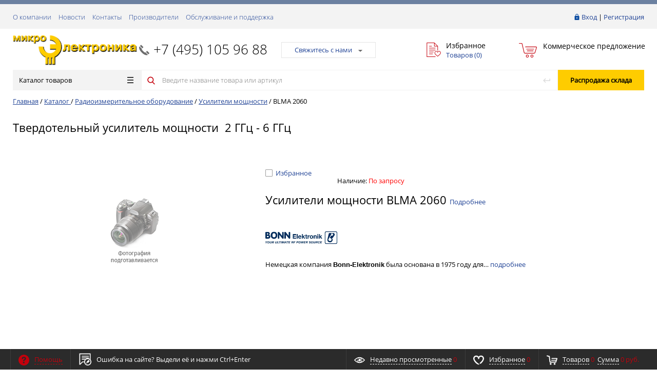

--- FILE ---
content_type: text/html; charset=UTF-8
request_url: https://micro-electronics.ru/catalog/radioizmeritelnoe_oborudovanie/usiliteli_moshchnosti_1/blma_2060_1/
body_size: 30339
content:
<!DOCTYPE html>
<html xml:lang="ru" lang="ru" itemscope itemtype="http://schema.org/WebSite">
<head>
	<meta name="cmsmagazine" content="ce3dd2eb434b96b3a51364fea7d4b7de" />
		   <title itemprop="name">Микроэлектроника – контрольно-измерительные приборы и РЧ-компоненты: BLMA 2060</title>
	   	    <meta http-equiv="Content-Type" content="text/html; charset=UTF-8" />
<meta property="og:image" content="/images/microel_og.png" />
<meta property="og:title" content="Микроэлектроника – контрольно-измерительные приборы и РЧ-компоненты" />
<meta property="og:description" content="Интернет-магазин РЧ-компонентов, контрольно-измерительных приборов для радиоиз-мерений и электроизмерений" />
<meta property="og:url" content="/catalog/radioizmeritelnoe_oborudovanie/usiliteli_moshchnosti_1/blma_2060_1/" />

<script type="text/javascript" data-skip-moving="true">(function(w, d, n) {var cl = "bx-core";var ht = d.documentElement;var htc = ht ? ht.className : undefined;if (htc === undefined || htc.indexOf(cl) !== -1){return;}var ua = n.userAgent;if (/(iPad;)|(iPhone;)/i.test(ua)){cl += " bx-ios";}else if (/Android/i.test(ua)){cl += " bx-android";}cl += (/(ipad|iphone|android|mobile|touch)/i.test(ua) ? " bx-touch" : " bx-no-touch");cl += w.devicePixelRatio && w.devicePixelRatio >= 2? " bx-retina": " bx-no-retina";var ieVersion = -1;if (/AppleWebKit/.test(ua)){cl += " bx-chrome";}else if ((ieVersion = getIeVersion()) > 0){cl += " bx-ie bx-ie" + ieVersion;if (ieVersion > 7 && ieVersion < 10 && !isDoctype()){cl += " bx-quirks";}}else if (/Opera/.test(ua)){cl += " bx-opera";}else if (/Gecko/.test(ua)){cl += " bx-firefox";}if (/Macintosh/i.test(ua)){cl += " bx-mac";}ht.className = htc ? htc + " " + cl : cl;function isDoctype(){if (d.compatMode){return d.compatMode == "CSS1Compat";}return d.documentElement && d.documentElement.clientHeight;}function getIeVersion(){if (/Opera/i.test(ua) || /Webkit/i.test(ua) || /Firefox/i.test(ua) || /Chrome/i.test(ua)){return -1;}var rv = -1;if (!!(w.MSStream) && !(w.ActiveXObject) && ("ActiveXObject" in w)){rv = 11;}else if (!!d.documentMode && d.documentMode >= 10){rv = 10;}else if (!!d.documentMode && d.documentMode >= 9){rv = 9;}else if (d.attachEvent && !/Opera/.test(ua)){rv = 8;}if (rv == -1 || rv == 8){var re;if (n.appName == "Microsoft Internet Explorer"){re = new RegExp("MSIE ([0-9]+[\.0-9]*)");if (re.exec(ua) != null){rv = parseFloat(RegExp.$1);}}else if (n.appName == "Netscape"){rv = 11;re = new RegExp("Trident/.*rv:([0-9]+[\.0-9]*)");if (re.exec(ua) != null){rv = parseFloat(RegExp.$1);}}}return rv;}})(window, document, navigator);</script>


<link href="/bitrix/cache/css/s1/prostroy_default/kernel_main/kernel_main.css?172441871428845" type="text/css" rel="stylesheet" />
<link href="/bitrix/cache/css/s1/prostroy_default/page_d965058c4e378578baa430fbf8541242/page_d965058c4e378578baa430fbf8541242.css?1723027199706" type="text/css" rel="stylesheet" />
<link href="/bitrix/panel/main/popup.min.css?153681361920704" type="text/css"  rel="stylesheet" />
<link href="/bitrix/cache/css/s1/prostroy_default/template_ee1f17a24822cc0056e096eab0857ea9/template_ee1f17a24822cc0056e096eab0857ea9.css?1730693976506407" type="text/css" data-template-style="true" rel="stylesheet" />



<link href="/favicon.ico" rel="shortcut icon"  type="image/x-icon">
<meta http-equiv="X-UA-Compatible" content="IE=edge" />
<meta name="viewport" content="width=device-width, initial-scale=1.0">
<link href="https://fonts.googleapis.com/css?family=Roboto:300,300i,400,400i,600,600i,700,700i,800,800i&amp;subset=cyrillic,cyrillic-ext" rel="stylesheet">



    	
	<link rel="apple-touch-icon" sizes="180x180" href="/apple-touch-icon.png">
	<link rel="icon" type="image/png" sizes="32x32" href="/favicon-32x32.png">
	<link rel="icon" type="image/png" sizes="16x16" href="/favicon-16x16.png">
	<link rel="manifest" href="/manifest.json">
	<link rel="mask-icon" href="/safari-pinned-tab.svg" color="#c4010c">
	<meta name="theme-color" content="#ffffff">
	
    </head>
<body class="rsgopro adaptive prop_option_line_through circular header_type1">

        
	<div id="panel"></div>
    
    <div id="svg-icons" style="display: none;"></div>
    
	<div class="body" itemscope itemtype="http://schema.org/WebPage"><!-- body -->

		<!-- header type -->
		
<div class="tline"></div>

<div id="tpanel" class="tpanel">
    <div class="centering">
        <div class="centeringin clearfix">
            <div class="authandlocation nowrap">

<div class="authinhead" id="inheadauthform">
    <!--'start_frame_cache_inheadauthform'-->                    <div class="authinheadinner guest"><svg class="svg-icon"><use xmlns:xlink="http://www.w3.org/1999/xlink" xlink:href="#svg-lock"></use></svg><a href="/auth/">Вход</a> | <a href="/auth/">Регистрация</a>
            </div>
        
	<!--'end_frame_cache_inheadauthform'--></div>
            </div>
<div class="tpanel_menu clearfix mobile_hide"><a href="/about/">О компании</a><a href="/news/">Новости</a><a href="/contacts/">Контакты</a><a href="/brands/">Производители</a><a href="/service-and-support/">Обслуживание и поддержка</a></div>        </div>
    </div>
</div>

<div id="header" class="header">
    <div class="centering">
        <div class="centeringin clearfix">
            <div class="logo column1">
                <div class="column1inner">
                    <a href="/">
<img width="1110" src="/upload/upload_files/logo/microel_logo-2_2_23.png" height="269">                    </a>
                </div>
            </div>
            <div class="phone column1 nowrap">
                <div class="column1inner">
                    <svg class="svg-icon"><use xmlns:xlink="http://www.w3.org/1999/xlink" xlink:href="#svg-handphone"></use></svg>
<a href="tel:+7 (495) 105 96 88">+7 (495) 105&nbsp;96&nbsp;88</a>                </div>
            </div>
            <div class="callback column1 nowrap">
                <div class="column1inner">
<a class="fancyajax fancybox.ajax big" href="/include/popup/nasvyazi/" title="Мы всегда на связи">Свяжитесь с нами<i class="icon pngicons"></i></a>                </div>
            </div>
            <div class="favorite column1 nowrap">
                <div class="column1inner">
<div class="rsfavorite">
	<a id="inheadfavorite" href="/personal/favorite/">
		<!--'start_frame_cache_inheadfavorite'-->			<svg class="svg-icon"><use xmlns:xlink="http://www.w3.org/1999/xlink" xlink:href="#svg-favorite-list"></use></svg>
			<div class="title opensansbold">Избранное</div>
			<div class="descr">Товаров&nbsp;(<span id="favorinfo">0</span>)</div>
		<!--'end_frame_cache_inheadfavorite'-->	</a>
</div>
                </div>
            </div>
            <div class="basket column1 nowrap">
                <div class="column1inner">

<div class="header-basket">
	<a class="header-basket__link" href="/personal/commercial-offer/">
		<svg class="svg-icon"><use xmlns:xlink="http://www.w3.org/1999/xlink" xlink:href="#svg-cart-3"></use></svg>
		<div class="header-basket__info">
			<div class="header-basket__title opensansbold">Коммерческое предложение</div>
			<div id="basketinfo" class="header-basket__descr"><!--'start_frame_cache_basketinfo'--><!--'end_frame_cache_basketinfo'--></div>
		</div>
	</a>
</div>
                </div>
            </div>
        </div>
    </div>
    <div class="centering">
        <div class="centeringin clearfix">
			<div class="b-mmenu type1">


<div class="catalogmenucolumn"><ul class="catalogmenu list-unstyled clearfix"><li class="parent"><a href="/catalog/" class="parent">Каталог товаров<svg class="svg-icon menu"><use xmlns:xlink="http://www.w3.org/1999/xlink" xlink:href="#svg-menu"></use></svg></a><ul class="first list-unstyled clearfix lvl1"><li class="first"><a href="/catalog/radioizmeritelnoe_oborudovanie/" class="first selected" title="Радиоизмерительное оборудование"><span>Радиоизмерительное оборудование</span><svg class="svg-icon arrow"><use xmlns:xlink="http://www.w3.org/1999/xlink" xlink:href="#svg-arrow-linear-right"></use></svg></a><ul class="/**list-unstyled lvl2*/"><li class="sub"><a href="/catalog/radioizmeritelnoe_oborudovanie/analizatory_afu/" class="sub" title="Анализаторы АФУ">Анализаторы АФУ</a></li><li class="sub"><a href="/catalog/radioizmeritelnoe_oborudovanie/audioanalizatory/" class="sub" title="Аудиоанализаторы">Аудиоанализаторы</a></li><li class="sub"><a href="/catalog/radioizmeritelnoe_oborudovanie/analizatory_modulyatsii/" class="sub" title="Анализаторы модуляции">Анализаторы модуляции</a></li><li class="sub"><a href="/catalog/radioizmeritelnoe_oborudovanie/analizatory_spektra/" class="sub" title="Анализаторы спектра">Анализаторы спектра</a></li><li class="sub"><a href="/catalog/radioizmeritelnoe_oborudovanie/analizatory_elektricheskikh_tsepey/" class="sub" title="Анализаторы электрических цепей">Анализаторы электрических цепей<svg class="svg-icon arrow"><use xmlns:xlink="http://www.w3.org/1999/xlink" xlink:href="#svg-arrow-linear-right"></use></svg></a><ul class="list-unstyled lvl3"><li class="sub"><a href="/catalog/radioizmeritelnoe_oborudovanie/analizatory_elektricheskikh_tsepey/analizatory_elektricheskikh_tsepey_1/" class="sub" title="Анализаторы электрических цепей">Анализаторы электрических цепей</a></li><li class="sub"><a href="/catalog/radioizmeritelnoe_oborudovanie/analizatory_elektricheskikh_tsepey/drugie_prinadlezhnosti/" class="sub" title="Другие принадлежности">Другие принадлежности</a></li><li class="sub"><a href="/catalog/radioizmeritelnoe_oborudovanie/analizatory_elektricheskikh_tsepey/izmeritelnye_attenyuatory/" class="sub" title="Измерительные аттенюаторы">Измерительные аттенюаторы</a></li><li class="sub"><a href="/catalog/radioizmeritelnoe_oborudovanie/analizatory_elektricheskikh_tsepey/kabelnye_sborki/" class="sub" title="Кабельные сборки">Кабельные сборки</a></li><li class="sub"><a href="/catalog/radioizmeritelnoe_oborudovanie/analizatory_elektricheskikh_tsepey/kalibrovochnye_komplekty_1/" class="sub" title="Калибровочные комплекты">Калибровочные комплекты</a></li><li class="sub"><a href="/catalog/radioizmeritelnoe_oborudovanie/analizatory_elektricheskikh_tsepey/rasshiriteli_diapazona_vats/" class="sub" title="Расширители диапазона ВАЦ">Расширители диапазона ВАЦ</a></li></ul></li><li class="sub"><a href="/catalog/radioizmeritelnoe_oborudovanie/antennye_ustroystva/" class="sub" title="Антенные устройства">Антенные устройства<svg class="svg-icon arrow"><use xmlns:xlink="http://www.w3.org/1999/xlink" xlink:href="#svg-arrow-linear-right"></use></svg></a><ul class="list-unstyled lvl3"><li class="sub"><a href="/catalog/radioizmeritelnoe_oborudovanie/antennye_ustroystva/adaptery_dlya_antenn/" class="sub" title="Адаптеры для антенн">Адаптеры для антенн</a></li><li class="sub"><a href="/catalog/radioizmeritelnoe_oborudovanie/antennye_ustroystva/antennye_maloshumyashchie_usiliteli/" class="sub" title="Антенные малошумящие усилители">Антенные малошумящие усилители</a></li><li class="sub"><a href="/catalog/radioizmeritelnoe_oborudovanie/antennye_ustroystva/antennye_machty_i_trenogi/" class="sub" title="Антенные мачты и треноги">Антенные мачты и треноги</a></li><li class="sub"><a href="/catalog/radioizmeritelnoe_oborudovanie/antennye_ustroystva/katushki_gelmgoltsa_izluchayushchie_ramki/" class="sub" title="Катушки Гельмгольца/излучающие рамки">Катушки Гельмгольца/излучающие рамки</a></li><li class="sub"><a href="/catalog/radioizmeritelnoe_oborudovanie/antennye_ustroystva/elektromagnity/" class="sub" title="Электромагниты">Электромагниты</a></li><li class="sub"><a href="/catalog/radioizmeritelnoe_oborudovanie/antennye_ustroystva/antenny_dlya_testov_na_ustoychivost_k_emp_1/" class="sub" title="Антенны для тестов на устойчивость к ЭМП">Антенны для тестов на устойчивость к ЭМП</a></li><li class="sub"><a href="/catalog/radioizmeritelnoe_oborudovanie/antennye_ustroystva/izmeritelnye_antenny/" class="sub" title="Измерительные антенны">Измерительные антенны</a></li></ul></li><li class="sub"><a href="/catalog/radioizmeritelnoe_oborudovanie/vch_voltmetry/" class="sub" title="ВЧ-вольтметры">ВЧ-вольтметры</a></li><li class="sub"><a href="/catalog/radioizmeritelnoe_oborudovanie/generatory_signalov/" class="sub" title="Генераторы сигналов">Генераторы сигналов<svg class="svg-icon arrow"><use xmlns:xlink="http://www.w3.org/1999/xlink" xlink:href="#svg-arrow-linear-right"></use></svg></a><ul class="list-unstyled lvl3"><li class="sub"><a href="/catalog/radioizmeritelnoe_oborudovanie/generatory_signalov/aksessuary_dlya_generatorov_signalov/" class="sub" title="Аксессуары для генераторов сигналов">Аксессуары для генераторов сигналов</a></li><li class="sub"><a href="/catalog/radioizmeritelnoe_oborudovanie/generatory_signalov/generatory_signalov_1/" class="sub" title="Генераторы сигналов">Генераторы сигналов</a></li></ul></li><li class="sub"><a href="/catalog/radioizmeritelnoe_oborudovanie/izmeriteli_lcr/" class="sub" title="Измерители LCR">Измерители LCR<svg class="svg-icon arrow"><use xmlns:xlink="http://www.w3.org/1999/xlink" xlink:href="#svg-arrow-linear-right"></use></svg></a><ul class="list-unstyled lvl3"><li class="sub"><a href="/catalog/radioizmeritelnoe_oborudovanie/izmeriteli_lcr/izmeriteli_lcr_1/" class="sub" title="Измерители LCR">Измерители LCR</a></li><li class="sub"><a href="/catalog/radioizmeritelnoe_oborudovanie/izmeriteli_lcr/izmeritelnye_osnastki/" class="sub" title="Измерительные оснастки">Измерительные оснастки</a></li></ul></li><li class="sub"><a href="/catalog/radioizmeritelnoe_oborudovanie/izmeriteli_koeffitsienta_shuma/" class="sub" title="Измерители коэффициента шума">Измерители коэффициента шума</a></li><li class="sub"><a href="/catalog/radioizmeritelnoe_oborudovanie/izmeriteli_moshchnosti/" class="sub" title="Измерители мощности">Измерители мощности</a></li><li class="sub"><a href="/catalog/radioizmeritelnoe_oborudovanie/izmeriteli_napryazhennosti_polya/" class="sub" title="Измерители напряженности поля">Измерители напряженности поля</a></li><li class="sub"><a href="/catalog/radioizmeritelnoe_oborudovanie/izmeriteli_pim/" class="sub" title="Измерители ПИМ">Измерители ПИМ</a></li><li class="sub"><a href="/catalog/radioizmeritelnoe_oborudovanie/izmeriteli_svoystvo_materialov/" class="sub" title="Измерители свойств материалов">Измерители свойств материалов</a></li><li class="sub"><a href="/catalog/radioizmeritelnoe_oborudovanie/izmeriteli_fazovykh_shumov/" class="sub" title="Измерители фазовых шумов">Измерители фазовых шумов</a></li><li class="sub"><a href="/catalog/radioizmeritelnoe_oborudovanie/istochniki_shuma_1/" class="sub" title="Источники шума">Источники шума</a></li><li class="sub"><a href="/catalog/radioizmeritelnoe_oborudovanie/logicheskie_analizatory/" class="sub" title="Логические анализаторы">Логические анализаторы<svg class="svg-icon arrow"><use xmlns:xlink="http://www.w3.org/1999/xlink" xlink:href="#svg-arrow-linear-right"></use></svg></a><ul class="list-unstyled lvl3"><li class="sub"><a href="/catalog/radioizmeritelnoe_oborudovanie/logicheskie_analizatory/logicheskie_analizatory_1/" class="sub" title="Логические анализаторы">Логические анализаторы</a></li><li class="sub"><a href="/catalog/radioizmeritelnoe_oborudovanie/logicheskie_analizatory/probniki_i_aksessuary/" class="sub" title="Пробники и аксессуары">Пробники и аксессуары</a></li></ul></li><li class="sub"><a href="/catalog/radioizmeritelnoe_oborudovanie/ostsillografy/" class="sub" title="Осциллографы">Осциллографы<svg class="svg-icon arrow"><use xmlns:xlink="http://www.w3.org/1999/xlink" xlink:href="#svg-arrow-linear-right"></use></svg></a><ul class="list-unstyled lvl3"><li class="sub"><a href="/catalog/radioizmeritelnoe_oborudovanie/ostsillografy/aksessuary_1/" class="sub" title="Аксессуары">Аксессуары</a></li><li class="sub"><a href="/catalog/radioizmeritelnoe_oborudovanie/ostsillografy/ostsillografy_1/" class="sub" title="Осциллографы">Осциллографы</a></li><li class="sub"><a href="/catalog/radioizmeritelnoe_oborudovanie/ostsillografy/probniki/" class="sub" title="Пробники">Пробники</a></li></ul></li><li class="sub"><a href="/catalog/radioizmeritelnoe_oborudovanie/priemniki_izmeritelnye_emp/" class="sub" title="Приемники измерительные ЭМП">Приемники измерительные ЭМП</a></li><li class="sub"><a href="/catalog/radioizmeritelnoe_oborudovanie/priemniki_monitoringovye/" class="sub" title="Приемники мониторинговые">Приемники мониторинговые</a></li><li class="sub"><a href="/catalog/radioizmeritelnoe_oborudovanie/sistemy_zapisi_vosproizvedeniya_rch_signala/" class="sub" title="Системы записи/воспроизведения РЧ-сигнала">Системы записи/воспроизведения РЧ-сигнала</a></li><li class="sub"><a href="/catalog/radioizmeritelnoe_oborudovanie/testery_radiosvyazi/" class="sub" title="Тестеры радиосвязи">Тестеры радиосвязи</a></li><li class="sub"><a href="/catalog/radioizmeritelnoe_oborudovanie/tokosemniki/" class="sub" title="Токосъемники">Токосъемники</a></li><li class="sub selected"><a href="/catalog/radioizmeritelnoe_oborudovanie/usiliteli_moshchnosti_1/" class="sub" title="Усилители мощности">Усилители мощности</a></li><li class="sub"><a href="/catalog/radioizmeritelnoe_oborudovanie/chastotomery/" class="sub" title="Частотомеры">Частотомеры</a></li><li class="sub"><a href="/catalog/radioizmeritelnoe_oborudovanie/ekvivalenty_seti_lisn/" class="sub" title="Эквиваленты сети (LISN)">Эквиваленты сети (LISN)</a></li><li class="sub"><a href="/catalog/radioizmeritelnoe_oborudovanie/sistemy-obnaruzheniya-dronov/" class="sub" title="Системы обнаружения дронов">Системы обнаружения дронов</a></li></ul></li><li class="first"><a href="/catalog/elektroizmeritelnoe_oborudovanie/" class="first" title="Электроизмерительное оборудование"><span>Электроизмерительное оборудование</span><svg class="svg-icon arrow"><use xmlns:xlink="http://www.w3.org/1999/xlink" xlink:href="#svg-arrow-linear-right"></use></svg></a><ul class="/**list-unstyled lvl2*/"><li class="sub"><a href="/catalog/elektroizmeritelnoe_oborudovanie/analizatory_poluprovodnikov/" class="sub" title="Анализаторы полупроводников">Анализаторы полупроводников</a></li><li class="sub"><a href="/catalog/elektroizmeritelnoe_oborudovanie/analizatory_elektricheskoy_moshchnosti/" class="sub" title="Анализаторы электрической мощности">Анализаторы электрической мощности</a></li><li class="sub"><a href="/catalog/elektroizmeritelnoe_oborudovanie/istochniki_pitaniya/" class="sub" title="Источники питания">Источники питания<svg class="svg-icon arrow"><use xmlns:xlink="http://www.w3.org/1999/xlink" xlink:href="#svg-arrow-linear-right"></use></svg></a><ul class="list-unstyled lvl3"><li class="sub"><a href="/catalog/elektroizmeritelnoe_oborudovanie/istochniki_pitaniya/istochniki_pitaniya_peremennogo_toka/" class="sub" title="Источники питания переменного тока">Источники питания переменного тока</a></li><li class="sub"><a href="/catalog/elektroizmeritelnoe_oborudovanie/istochniki_pitaniya/istochniki_pitaniya_postoyannogo_toka/" class="sub" title="Источники питания постоянного тока">Источники питания постоянного тока</a></li></ul></li><li class="sub"><a href="/catalog/elektroizmeritelnoe_oborudovanie/magaziny_emkosti/" class="sub" title="Магазины емкости">Магазины емкости</a></li><li class="sub"><a href="/catalog/elektroizmeritelnoe_oborudovanie/magaziny_induktivnosti/" class="sub" title="Магазины индуктивности">Магазины индуктивности</a></li><li class="sub"><a href="/catalog/elektroizmeritelnoe_oborudovanie/magaziny_soprotivleniya/" class="sub" title="Магазины сопротивления">Магазины сопротивления</a></li><li class="sub"><a href="/catalog/elektroizmeritelnoe_oborudovanie/megaommetry/" class="sub" title="Мегаомметры">Мегаомметры</a></li><li class="sub"><a href="/catalog/elektroizmeritelnoe_oborudovanie/mikroometry/" class="sub" title="Микроометры">Микроометры</a></li><li class="sub"><a href="/catalog/elektroizmeritelnoe_oborudovanie/milliommetry/" class="sub" title="Миллиомметры">Миллиомметры</a></li><li class="sub"><a href="/catalog/elektroizmeritelnoe_oborudovanie/multimetry/" class="sub" title="Мультиметры">Мультиметры</a></li><li class="sub"><a href="/catalog/elektroizmeritelnoe_oborudovanie/tester_zazemleniya/" class="sub" title="Тестер заземления">Тестер заземления</a></li><li class="sub"><a href="/catalog/elektroizmeritelnoe_oborudovanie/testery_izolyatsii_vysokovoltnye_testery/" class="sub" title="Тестеры изоляции/высоковольтные тестеры">Тестеры изоляции/высоковольтные тестеры<svg class="svg-icon arrow"><use xmlns:xlink="http://www.w3.org/1999/xlink" xlink:href="#svg-arrow-linear-right"></use></svg></a><ul class="list-unstyled lvl3"><li class="sub"><a href="/catalog/elektroizmeritelnoe_oborudovanie/testery_izolyatsii_vysokovoltnye_testery/testery_izolyatsii_vysokovoltnye_testery_testery_zazemleniya_i_toka_utechki/" class="sub" title="Тестеры изоляции/высоковольтные тестеры/тестеры заземления и тока утечки">Тестеры изоляции/высоковольтные тестеры/тестеры заземления и тока утечки</a></li></ul></li><li class="sub"><a href="/catalog/elektroizmeritelnoe_oborudovanie/tokoizmeritelnye_kleshchi/" class="sub" title="Токоизмерительные клещи">Токоизмерительные клещи</a></li><li class="sub"><a href="/catalog/elektroizmeritelnoe_oborudovanie/elektricheskie_kalibratory/" class="sub" title="Электрические калибраторы">Электрические калибраторы</a></li><li class="sub"><a href="/catalog/elektroizmeritelnoe_oborudovanie/elektronnye_nagruzki_postoyannogo_toka/" class="sub" title="Электронные нагрузки постоянного тока">Электронные нагрузки постоянного тока</a></li></ul></li><li class="first"><a href="/catalog/rch_komponenty_koaksialnye/" class="first" title="РЧ-компоненты коаксиальные"><span>РЧ-компоненты коаксиальные</span><svg class="svg-icon arrow"><use xmlns:xlink="http://www.w3.org/1999/xlink" xlink:href="#svg-arrow-linear-right"></use></svg></a><ul class="/**list-unstyled lvl2*/"><li class="sub"><a href="/catalog/rch_komponenty_koaksialnye/adaptery/" class="sub" title="Адаптеры">Адаптеры</a></li><li class="sub"><a href="/catalog/rch_komponenty_koaksialnye/antenny/" class="sub" title="Антенны">Антенны</a></li><li class="sub"><a href="/catalog/rch_komponenty_koaksialnye/attenyuatory/" class="sub" title="Аттенюаторы">Аттенюаторы</a></li><li class="sub"><a href="/catalog/rch_komponenty_koaksialnye/bloki_dc/" class="sub" title="Блоки DC">Блоки DC</a></li><li class="sub"><a href="/catalog/rch_komponenty_koaksialnye/vrashchayushchiesya_sochleneniya/" class="sub" title="Вращающиеся сочленения">Вращающиеся сочленения</a></li><li class="sub"><a href="/catalog/rch_komponenty_koaksialnye/deliteli_moshchnosti_summatory/" class="sub" title="Делители мощности/сумматоры">Делители мощности/сумматоры</a></li><li class="sub"><a href="/catalog/rch_komponenty_koaksialnye/deliteli_chastoty/" class="sub" title="Делители частоты">Делители частоты</a></li><li class="sub"><a href="/catalog/rch_komponenty_koaksialnye/detektory/" class="sub" title="Детекторы">Детекторы</a></li><li class="sub"><a href="/catalog/rch_komponenty_koaksialnye/izolyatory/" class="sub" title="Изоляторы">Изоляторы</a></li><li class="sub"><a href="/catalog/rch_komponenty_koaksialnye/inzhektory_toka/" class="sub" title="Инжекторы тока">Инжекторы тока</a></li><li class="sub"><a href="/catalog/rch_komponenty_koaksialnye/istochniki_shuma/" class="sub" title="Источники шума">Источники шума</a></li><li class="sub"><a href="/catalog/rch_komponenty_koaksialnye/kabeli_koaksialnye/" class="sub" title="Кабели коаксиальные">Кабели коаксиальные</a></li><li class="sub"><a href="/catalog/rch_komponenty_koaksialnye/kabelnye_sborki_koaksialnye/" class="sub" title="Кабельные сборки коаксиальные">Кабельные сборки коаксиальные</a></li><li class="sub"><a href="/catalog/rch_komponenty_koaksialnye/kalibrovochnye_komplekty/" class="sub" title="Калибровочные комплекты">Калибровочные комплекты</a></li><li class="sub"><a href="/catalog/rch_komponenty_koaksialnye/modulyatory/" class="sub" title="Модуляторы">Модуляторы</a></li><li class="sub"><a href="/catalog/rch_komponenty_koaksialnye/nagruzki/" class="sub" title="Нагрузки">Нагрузки</a></li><li class="sub"><a href="/catalog/rch_komponenty_koaksialnye/ogranichiteli/" class="sub" title="Ограничители">Ограничители</a></li><li class="sub"><a href="/catalog/rch_komponenty_koaksialnye/ostsillyatory/" class="sub" title="Осцилляторы">Осцилляторы</a></li><li class="sub"><a href="/catalog/rch_komponenty_koaksialnye/otvetviteli/" class="sub" title="Ответвители">Ответвители</a></li><li class="sub"><a href="/catalog/rch_komponenty_koaksialnye/pereklyuchateli/" class="sub" title="Переключатели">Переключатели</a></li><li class="sub"><a href="/catalog/rch_komponenty_koaksialnye/razemy_koaksialnye/" class="sub" title="Разъемы коаксиальные">Разъемы коаксиальные</a></li><li class="sub"><a href="/catalog/rch_komponenty_koaksialnye/sintezatory_chastoty/" class="sub" title="Синтезаторы частоты">Синтезаторы частоты</a></li><li class="sub"><a href="/catalog/rch_komponenty_koaksialnye/smesiteli/" class="sub" title="Смесители">Смесители</a></li><li class="sub"><a href="/catalog/rch_komponenty_koaksialnye/soglasuyushchie_ustroystva_impedansa/" class="sub" title="Согласующие устройства импеданса">Согласующие устройства импеданса</a></li><li class="sub"><a href="/catalog/rch_komponenty_koaksialnye/summatory/" class="sub" title="Сумматоры">Сумматоры</a></li><li class="sub"><a href="/catalog/rch_komponenty_koaksialnye/umnozhiteli_chastoty/" class="sub" title="Умножители частоты">Умножители частоты</a></li><li class="sub"><a href="/catalog/rch_komponenty_koaksialnye/usiliteli_moshchnosti/" class="sub" title="Усилители мощности">Усилители мощности</a></li><li class="sub"><a href="/catalog/rch_komponenty_koaksialnye/fazovrashchateli_fazovye_trimmery/" class="sub" title="Фазовращатели/Фазовые триммеры">Фазовращатели/Фазовые триммеры</a></li><li class="sub"><a href="/catalog/rch_komponenty_koaksialnye/filtry/" class="sub" title="Фильтры">Фильтры</a></li><li class="sub"><a href="/catalog/rch_komponenty_koaksialnye/tsirkulyatory/" class="sub" title="Циркуляторы">Циркуляторы</a></li></ul></li><li class="first"><a href="/catalog/rch_komponenty_volnovodnye/" class="first" title="РЧ-компоненты волноводные"><span>РЧ-компоненты волноводные</span><svg class="svg-icon arrow"><use xmlns:xlink="http://www.w3.org/1999/xlink" xlink:href="#svg-arrow-linear-right"></use></svg></a><ul class="/**list-unstyled lvl2*/"><li class="sub"><a href="/catalog/rch_komponenty_volnovodnye/adaptery_koaksialno_volnovodnye/" class="sub" title="Адаптеры коаксиально-волноводные">Адаптеры коаксиально-волноводные</a></li><li class="sub"><a href="/catalog/rch_komponenty_volnovodnye/attenyuatory_volnovodnye/" class="sub" title="Аттенюаторы волноводные">Аттенюаторы волноводные</a></li><li class="sub"><a href="/catalog/rch_komponenty_volnovodnye/detektory_volnovodnye/" class="sub" title="Детекторы волноводные">Детекторы волноводные</a></li><li class="sub"><a href="/catalog/rch_komponenty_volnovodnye/nagruzki_volnovodnye/" class="sub" title="Нагрузки волноводные">Нагрузки волноводные</a></li><li class="sub"><a href="/catalog/rch_komponenty_volnovodnye/napravlennye_otvetviteli_volnovodnye/" class="sub" title="Направленные ответвители волноводные">Направленные ответвители волноводные</a></li><li class="sub"><a href="/catalog/rch_komponenty_volnovodnye/pereklyuchateli_volnovodnye/" class="sub" title="Переключатели волноводные">Переключатели волноводные</a></li><li class="sub"><a href="/catalog/rch_komponenty_volnovodnye/rezonatory_volnovodnye/" class="sub" title="Резонаторы волноводные">Резонаторы волноводные</a></li><li class="sub"><a href="/catalog/rch_komponenty_volnovodnye/troyniki_volnovodnye_dvoynye_volnovodnye_troyniki/" class="sub" title="Тройники волноводные/двойные волноводные тройники">Тройники волноводные/двойные волноводные тройники</a></li><li class="sub"><a href="/catalog/rch_komponenty_volnovodnye/fazovrashchateli_volnovodnye/" class="sub" title="Фазовращатели волноводные">Фазовращатели волноводные</a></li><li class="sub"><a href="/catalog/rch_komponenty_volnovodnye/filtry_i_dipleksery/" class="sub" title="Фильтры и диплексеры">Фильтры и диплексеры</a></li><li class="sub"><a href="/catalog/rch_komponenty_volnovodnye/chastotomery_volnovodnye/" class="sub" title="Частотомеры волноводные">Частотомеры волноводные</a></li></ul></li><li class="first"><a href="/catalog/ispytaniya_na_ems/" class="first" title="Испытания на ЭМС"><span>Испытания на ЭМС</span><svg class="svg-icon arrow"><use xmlns:xlink="http://www.w3.org/1999/xlink" xlink:href="#svg-arrow-linear-right"></use></svg></a><ul class="/**list-unstyled lvl2*/"><li class="sub"><a href="/catalog/ispytaniya_na_ems/testovye_sistemy_i_oborudovanie/" class="sub" title="Тестовые системы и оборудование">Тестовые системы и оборудование</a></li><li class="sub"><a href="/catalog/ispytaniya_na_ems/antenny_dlya_testov_na_ustoychivost_k_emp/" class="sub" title="Антенны для тестов на устойчивость к ЭМП">Антенны для тестов на устойчивость к ЭМП</a></li><li class="sub"><a href="/catalog/ispytaniya_na_ems/reverberatsionnye-kamery/" class="sub" title="Реверберационные камеры">Реверберационные камеры</a></li><li class="sub"><a href="/catalog/ispytaniya_na_ems/shirokopolosnye-optiko-elektricheskie-linii/" class="sub" title="Широкополосные оптико-электрические линии">Широкополосные оптико-электрические линии</a></li><li class="sub"><a href="/catalog/ispytaniya_na_ems/radiopogloshchayushchie-materialy/" class="sub" title="Радиопоглощающие материалы">Радиопоглощающие материалы</a></li><li class="sub"><a href="/catalog/ispytaniya_na_ems/ekranirovannye_i_bezekhovye_kamery/" class="sub" title="Экранированные и безэховые камеры">Экранированные и безэховые камеры</a></li></ul></li><li class="first"><a href="/catalog/akusticheskoe-oborudovanie/" class="first" title="Акустическое оборудование"><span>Акустическое оборудование</span><svg class="svg-icon arrow"><use xmlns:xlink="http://www.w3.org/1999/xlink" xlink:href="#svg-arrow-linear-right"></use></svg></a><ul class="/**list-unstyled lvl2*/"><li class="sub"><a href="/catalog/akusticheskoe-oborudovanie/akusticheskie-kompleksy-zvukovogo-udara/" class="sub" title="Акустические комплексы звукового удара">Акустические комплексы звукового удара</a></li><li class="sub"><a href="/catalog/akusticheskoe-oborudovanie/akusticheskiy-pogloshchayushchiy-material/" class="sub" title="Акустический поглощающий материал">Акустический поглощающий материал</a></li><li class="sub"><a href="/catalog/akusticheskoe-oborudovanie/akusticheskoe-izmeritelnoe-oborudovanie/" class="sub" title="Акустическое измерительное оборудование">Акустическое измерительное оборудование</a></li><li class="sub"><a href="/catalog/akusticheskoe-oborudovanie/bezekhovye-zaglushennye-kamery/" class="sub" title="Безэховые (заглушенные) камеры">Безэховые (заглушенные) камеры</a></li></ul></li><li class="first"><a href="/catalog/antennye-sistemy-i-sputnikovoe-oborudovanie/" class="first" title="Антенные системы и спутниковое оборудование"><span>Антенные системы и спутниковое оборудование</span><svg class="svg-icon arrow"><use xmlns:xlink="http://www.w3.org/1999/xlink" xlink:href="#svg-arrow-linear-right"></use></svg></a><ul class="/**list-unstyled lvl2*/"><li class="sub"><a href="/catalog/antennye-sistemy-i-sputnikovoe-oborudovanie/maloshumyashchie-usiliteli/" class="sub" title="Малошумящие усилители">Малошумящие усилители</a></li><li class="sub"><a href="/catalog/antennye-sistemy-i-sputnikovoe-oborudovanie/mekhatronnye-sistemy/" class="sub" title="Мехатронные системы">Мехатронные системы</a></li><li class="sub"><a href="/catalog/antennye-sistemy-i-sputnikovoe-oborudovanie/nazemnye-sistemy-dlya-sputnikovoy-svyazi/" class="sub" title="Наземные системы для спутниковой связи">Наземные системы для спутниковой связи</a></li><li class="sub"><a href="/catalog/antennye-sistemy-i-sputnikovoe-oborudovanie/opticheskie-teleskopy/" class="sub" title="Оптические телескопы">Оптические телескопы</a></li><li class="sub"><a href="/catalog/antennye-sistemy-i-sputnikovoe-oborudovanie/preobrazovateli-chastoty/" class="sub" title="Преобразователи частоты">Преобразователи частоты</a></li><li class="sub"><a href="/catalog/antennye-sistemy-i-sputnikovoe-oborudovanie/radioteleskopy/" class="sub" title="Радиотелескопы">Радиотелескопы</a></li><li class="sub"><a href="/catalog/antennye-sistemy-i-sputnikovoe-oborudovanie/test-translyatory/" class="sub" title="Тест-трансляторы">Тест-трансляторы</a></li><li class="sub"><a href="/catalog/antennye-sistemy-i-sputnikovoe-oborudovanie/usiliteli-moshchnosti/" class="sub" title="Усилители мощности">Усилители мощности</a></li></ul></li><li class="first"><a href="/catalog/po-dlya-avtomatizatsii-ispytaniy-i-izmereniy/" class="first" title="ПО для автоматизации испытаний и измерений"><span>ПО для автоматизации испытаний и измерений</span><svg class="svg-icon arrow"><use xmlns:xlink="http://www.w3.org/1999/xlink" xlink:href="#svg-arrow-linear-right"></use></svg></a><ul class="/**list-unstyled lvl2*/"><li class="sub"><a href="/catalog/po-dlya-avtomatizatsii-ispytaniy-i-izmereniy/" class="sub" title="ПО для измерений параметров антенн">ПО для измерений параметров антенн</a></li><li class="sub"><a href="/catalog/po-dlya-avtomatizatsii-ispytaniy-i-izmereniy/po-dlya-izmereniy-rch-moduley-i-komponentov/" class="sub" title="ПО для измерений РЧ-модулей и компонентов">ПО для измерений РЧ-модулей и компонентов</a></li><li class="sub"><a href="/catalog/po-dlya-avtomatizatsii-ispytaniy-i-izmereniy/" class="sub" title="ПО для измерений свойств материалов">ПО для измерений свойств материалов</a></li><li class="sub"><a href="/catalog/po-dlya-avtomatizatsii-ispytaniy-i-izmereniy/po-dlya-ispytaniy-na-ems/" class="sub" title="ПО для испытаний на ЭМС">ПО для испытаний на ЭМС</a></li></ul></li><li class="first"><a href="/catalog/promyshlennaya-i-antistaticheskaya-mebel/" class="first" title="Промышленная и антистатическая мебель"><span>Промышленная и антистатическая мебель</span><svg class="svg-icon arrow"><use xmlns:xlink="http://www.w3.org/1999/xlink" xlink:href="#svg-arrow-linear-right"></use></svg></a><ul class="/**list-unstyled lvl2*/"><li class="sub"><a href="/catalog/promyshlennaya-i-antistaticheskaya-mebel/rabochie-mesta/" class="sub" title="Рабочие места">Рабочие места</a></li><li class="sub"><a href="/catalog/promyshlennaya-i-antistaticheskaya-mebel/stellazhi/" class="sub" title="Стеллажи">Стеллажи</a></li><li class="sub"><a href="/catalog/promyshlennaya-i-antistaticheskaya-mebel/tumby/" class="sub" title="Тумбы">Тумбы</a></li><li class="sub"><a href="/catalog/promyshlennaya-i-antistaticheskaya-mebel/tyazhelaya-mebel/" class="sub" title="Тяжелая мебель">Тяжелая мебель</a></li><li class="sub"><a href="/catalog/promyshlennaya-i-antistaticheskaya-mebel/shkafy-promyshlennye-i-antistaticheskie/" class="sub" title="Шкафы промышленные и антистатические">Шкафы промышленные и антистатические</a></li><li class="sub"><a href="/catalog/promyshlennaya-i-antistaticheskaya-mebel/antistaticheskie-stulya-i-taburety/" class="sub" title="Антистатические стулья и табуреты">Антистатические стулья и табуреты</a></li><li class="sub"><a href="/catalog/promyshlennaya-i-antistaticheskaya-mebel/shkafy-sukhogo-khraneniya/" class="sub" title="Шкафы сухого хранения">Шкафы сухого хранения</a></li><li class="sub"><a href="/catalog/promyshlennaya-i-antistaticheskaya-mebel/dopolnitelnoe-osnashchenie-rabochikh-mest/" class="sub" title="Дополнительное оснащение рабочих мест">Дополнительное оснащение рабочих мест</a></li><li class="sub"><a href="/catalog/promyshlennaya-i-antistaticheskaya-mebel/izgotovlenie-pod-zakaz/" class="sub" title="Изготовление под заказ">Изготовление под заказ</a></li></ul></li><li class="first more"><a href="/catalog/ispytatelnoe-oborudovanie/" class="first" title="Испытательное оборудование"><span>Испытательное оборудование</span><svg class="svg-icon arrow"><use xmlns:xlink="http://www.w3.org/1999/xlink" xlink:href="#svg-arrow-linear-right"></use></svg></a><ul class="/**list-unstyled lvl2*/"><li class="sub"><a href="/catalog/ispytatelnoe-oborudovanie/vibrogenerator/" class="sub" title="Виброгенератор">Виброгенератор</a></li><li class="sub"><a href="/catalog/ispytatelnoe-oborudovanie/vibrostendy/" class="sub" title="Вибростенды">Вибростенды</a></li><li class="sub"><a href="/catalog/ispytatelnoe-oborudovanie/klimaticheskie-kamery/" class="sub" title="Климатические камеры">Климатические камеры</a></li></ul></li><li class="first more lastchild"><a href="/catalog/sistema-protivodeystviya-bpla/" class="first" title="Система противодействия БПЛА"><span>Система противодействия БПЛА</span><svg class="svg-icon arrow"><use xmlns:xlink="http://www.w3.org/1999/xlink" xlink:href="#svg-arrow-linear-right"></use></svg></a><ul class="/**list-unstyled lvl2*/"><li class="sub"><a href="/catalog/sistema-protivodeystviya-bpla/teplovizory/" class="sub" title="Тепловизоры">Тепловизоры</a></li></ul></li><li class="first morelink lastchild"><a href="/catalog/" class="first morelink"><svg class="svg-icon svg-icon__morelink"><use xlink:href="#svg-more"></use></svg><svg class="svg-icon arrow"><use xmlns:xlink="http://www.w3.org/1999/xlink" xlink:href="#svg-arrow-linear-right"></use></svg></a></li></ul></li></ul><ul class="catalogmenusmall clearfix"><li class="parent"><a href="/catalog/" class="parent">Каталог товаров<svg class="svg-icon menu"><use xmlns:xlink="http://www.w3.org/1999/xlink" xlink:href="#svg-menu"></use></svg></a><ul class="first list-unstyled clearfix lvl1 noned"><li class="first"><a href="/catalog/radioizmeritelnoe_oborudovanie/" class="first selected">Радиоизмерительное оборудование</a></li><li class="first"><a href="/catalog/elektroizmeritelnoe_oborudovanie/" class="first">Электроизмерительное оборудование</a></li><li class="first"><a href="/catalog/rch_komponenty_koaksialnye/" class="first">РЧ-компоненты коаксиальные</a></li><li class="first"><a href="/catalog/rch_komponenty_volnovodnye/" class="first">РЧ-компоненты волноводные</a></li><li class="first"><a href="/catalog/ispytaniya_na_ems/" class="first">Испытания на ЭМС</a></li><li class="first"><a href="/catalog/akusticheskoe-oborudovanie/" class="first">Акустическое оборудование</a></li><li class="first"><a href="/catalog/antennye-sistemy-i-sputnikovoe-oborudovanie/" class="first">Антенные системы и спутниковое оборудование</a></li><li class="first"><a href="/catalog/po-dlya-avtomatizatsii-ispytaniy-i-izmereniy/" class="first">ПО для автоматизации испытаний и измерений</a></li><li class="first"><a href="/catalog/promyshlennaya-i-antistaticheskaya-mebel/" class="first">Промышленная и антистатическая мебель</a></li><li class="first"><a href="/catalog/ispytatelnoe-oborudovanie/" class="first">Испытательное оборудование</a></li><li class="first lastchild"><a href="/catalog/sistema-protivodeystviya-bpla/" class="first">Система противодействия БПЛА</a></li></ul></ul></div>
	<div id="title-search" class="searchinhead nowrap">
		<form action="/search/">
			<label class="zoom" for="submit_search_title"><svg class="svg-icon"><use xmlns:xlink="http://www.w3.org/1999/xlink" xlink:href="#svg-enter-arrow"></use></svg></label>
			<label class="enter" for="submit_search_title"><svg class="svg-icon"><use xmlns:xlink="http://www.w3.org/1999/xlink" xlink:href="#svg-search"></use></svg></label>
			<div class="aroundtext"><input class="text" id="title-search-input" type="text" name="q" value="" size="40" maxlength="50" autocomplete="off" placeholder="Введите название товара или артикул" /></div>
			<input class="nonep" type="submit" name="s" id="submit_search_title" value="Поиск" />
		</form>
	</div>

<div class="header-sale">
	<a class="header-sale-link" href="/catalog/rasprodazha/">Распродажа склада</a>
</div>
        	</div>
        </div>
    </div>
</div>
		<!-- /header type -->

					<div id="title" class="title">
				<div class="centering">
					<div class="centeringin clearfix">
						<ul class="rsbreadcrumb list-unstyled"><li id="bx_breadcrumb_0" itemscope="" itemtype="http://data-vocabulary.org/Breadcrumb" itemref="bx_breadcrumb_1">
				<a href="/" title="Главная" itemprop="url"><span itemprop="title">Главная</span></a>
			</li><li><span> / </span></li><li id="bx_breadcrumb_1" itemscope="" itemtype="http://data-vocabulary.org/Breadcrumb" itemprop="child" itemref="bx_breadcrumb_2">
				<a href="/catalog/" title="Каталог " itemprop="url"><span itemprop="title">Каталог </span></a>
			</li><li><span> / </span></li><li id="bx_breadcrumb_2" itemscope="" itemtype="http://data-vocabulary.org/Breadcrumb" itemprop="child" itemref="bx_breadcrumb_3">
				<a href="/catalog/radioizmeritelnoe_oborudovanie/" title="Радиоизмерительное оборудование" itemprop="url"><span itemprop="title">Радиоизмерительное оборудование</span></a>
			</li><li><span> / </span></li><li id="bx_breadcrumb_3" itemscope="" itemtype="http://data-vocabulary.org/Breadcrumb" itemprop="child">
				<a href="/catalog/radioizmeritelnoe_oborudovanie/usiliteli_moshchnosti_1/" title="Усилители мощности" itemprop="url"><span itemprop="title">Усилители мощности</span></a>
			</li><li><span> / </span></li><li>BLMA 2060</li></ul>						<h1 ></h1>
					</div>
				</div>
			</div><!-- /title -->
				<div id="content" class="content">
			<div class="centering">
				<div class="centeringin clearfix">



<div style="font-size: 22px">Твердотельный усилитель мощности&nbsp;&nbsp;2 ГГц - 6 ГГц</div></br><div class="elementdetail js-element js-elementid97821 offers propvision1 clearfix" data-elementid="97821" data-elementname="BLMA 2060" data-detail="/catalog/radioizmeritelnoe_oborudovanie/usiliteli_moshchnosti_1/blma_2060_1/" data-productid="98820" ><i class="icon da2qb"></i>

<div class="pictures changegenimage"><div class="pic"><div class="stickers"></div><img src="/upload/resize_cache/redsign_devfunc_nophoto/ffb/0_140_140cd750bba9870f18aada2478b24840a/ffbd3596b38d6361697800b81940766d.png" alt="BLMA 2060" title="BLMA 2060" /></div></div><div class="detail-product__info"><div class="articleandstores clearfix"><div class="article" style="visibility: hidden;">Артикул: <span class="offer_article"></span></div></div>
        
        
        <div class="charactersiticSKU"></div><div class="threeblock clearfix"><div class="favoriteandcheaper"><div class="favorite"><a rel="nofollow" class="checkbox add2favorite" href="#favorite"><span class="label js-label">Избранное</span></a></div><div class="favorite"><p class="stores gopro_20" data-firstElement="98820"><p><span style="float:left;">Наличие:</spna>  <a class="genamount" data-src="#popupstores_97821" href="#popupstores_97821" title="Наличие"><span style="color: #ff0000;">По запросу</span></a><div class="popupstores noned" id="popupstores_97821"><table><tr class="store_4" style="display:;"><td class="amount"><span class="empty">По запросу</span></td></tr><tr class="store_5" style="display:;"><td class="amount"><span class="empty">По запросу</span></td></tr><tr class="store_6" style="display:;"><td class="amount"><span class="empty">По запросу</span></td></tr></table></div></p></p></div></div></div>





                
        <div class="previewtext"><div class="previewtext-big">Усилители мощности BLMA 2060 <a class="go2detailfrompreview" href="#detailtext">Подробнее</a></div></br></br>


</div>

 
 
              

<img class="js_picture_glass genimage" src="/upload/iblock/33e/33ee2f559f1fffe8b9542f01522201d9.png" width="140" 
height="50" />
</br></br>
<style>
a.button7 {
	font-weight: 500;
	color: white;
	text-decoration: none;
	padding: 0.8em 1em calc(0.8em + 3px);
	border-radius: 3px;
	background: rgb(196, 1, 12);
	box-shadow: 0 -3px rgb(157, 1, 10) inset;
	transition: 0.2s;
}
a.button7:hover {
	background: rgb(145, 1, 9);
}
a.button7:active {
	background: rgb(145, 1, 9);
	box-shadow: 0 3px rgb(145, 1, 9) inset;
}

.listbrands {
	list-style: none;
	border-left: 3px solid #c4010c;
}
.listbrands li {
	padding: 5px;
}
</style>
<p>
	 Немецкая компания <b>Bonn-Elektronik</b> была основана в 1975 году для… <a href="/brands/bonn_elektronik/"> подробнее</a>


</div>
</br>
</br>
</br>
</br>


</div>
<div class="clear"></div>

<!-- // tabs -->
<div class="detailtabs tabs">
	<div class="headers clearfix">
        <a class="switcher" href="#properties">Характеристики</a>			<a class="switcher" href="#options_n_updates">Модели и опции</a><a class="switcher" href="#review">Отзывы (<span class="js-detailelement-review-count">0</span>)</a>	</div>
	<div class="contents">
            <div class="content properties selected" id="properties"><a class="switcher" href="#properties">Характеристики</a><div class="contentbody clearfix"><div class="contentinner">
		
				</div></div></div>
		            <div class="content properties selected" id="options_n_updates">
                <a class="switcher" href="#options_n_updates">Модели и опции</a>
                <div class="contentbody clearfix">
						<!-- // modification -->
							<!-- mods -->
							<div class="mods">
																																						<div class="clear"></div>
								<!-- ajaxpages_gmci -->
								<div id="ajaxpages_mods" class="ajaxpages_gmci">
																	<!-- artables -->
		<div class="artables view_table clearfix">
			<table class="names">
				<thead>
					<tr>
						<td class="free"></td>
						<td class="nowrap name"><div class="fix">Товар</div></td>
					</tr>
				</thead>
				<tbody>
	
	        <tr class="js-name" data-detail="" data-elementid="">
			<td class="free">
				<span
				>	
				</span>
			</td>
			<td class="name">
				<div class="js-position">
											<span>
					
					
											</span>
									</div>
			</td>
		</tr>
			
				</tbody>
		</table>
			<!-- arproducts -->
		<div class="arproducts">
			
		
			
		
		<table class="products group-table">
			<thead>
				<tr>
					<td class="group-table__cell group-table__cell--free free"></td>
					<td class="group-table__cell group-table__cell--name nowrap name"><div class="name">Модели и Опции</div></td>
					<td class="group-table__cell group-table__cell--description nowrap description"><div class="name">Описание</div></td>
					<td class="group-table__cell group-table__cell--price nowrap">Цена</td>
					<td class="group-table__cell group-table__cell--action nowrap">Заказать</td>
				</tr>
            </thead>
        </table>
                    <pre class="hidden">0</pre>
        <div class="js-collapse">
            <table class="products group-table group-table--head js-collapse__head">
                <tr class="group-table__thead js-collapse__button"><td colspan="5"><span class="js-collapse__button-icon"></span>Модели</td></tr>
            </table>
            <div class="js-collapse__cont collapse in">
                <table class="products group-table">
                    <tbody class="group-table__block">
                                                            
                                <tr class="group-table__row js-element js-elementid98820 simple"
                                data-detail="/catalog/radioizmeritelnoe_oborudovanie/usiliteli_moshchnosti_1/blma_2060_1/"
                                data-elementid="98820"
                                data-productid="98820"
                                id="bx_3966226736_98820">
                                    <td class="group-table__cell group-table__cell--free free">
                                        <span>

                                        </span>
                                    </td>
                                    <td class="group-table__cell group-table__cell--name name">
                                        <div class="name js-position">
                                            <span>
                                                BLMA 2060-0,5                                            </span>
                                        </div>
                                    </td>
                                    <td class="group-table__cell group-table__cell--description description description-parent">
                                        <div class="description js-position">
                                                                                            <span class="">Твердотельный усилитель мощности  2 ГГц - 6 ГГц КУ=27 дБ, Pмакс. вых=0,5 Вт</span>
                                                                                    </div>
                                        
                                    </td>
                                    <td class="group-table__cell group-table__cell--price nowrap">По запросу</td>                                    <td class="group-table__cell group-table__cell--action nowrap">
                                        <!--noindex-->
                                            <form class="add2basketform js-add2basketform98820 js-synchro" name="add2basketform">
                                                <input type="hidden" name="action" value="ADD2BASKET" />
                                                                                                    <span class="quantity">
                                                        <span class="quantity_inner">
                                                            <a class="minus js-minus">-</a>
                                                            <input type="text" class="js-quantity" name="quantity" value="1" data-ratio="1">
                                                                                                                            <span class="js-measurename">шт</span>
                                                                                                                        <a class="plus js-plus">+</a>
                                                        </span>
                                                    </span>
                                                                                                <input type="hidden" name="id" class="js-add2basketpid" value="98820" />
                                                <a rel="nofollow" class="submit js-add2basketlink" href="#" title="Добавить в корзину"><svg class="svg-icon"><use xmlns:xlink="http://www.w3.org/1999/xlink" xlink:href="#svg-cart-3"></use></svg></a>

                                                                                                <a class="submit inbasket" href="/personal/cart/" title="В корзине"><svg class="svg-icon"><use xmlns:xlink="http://www.w3.org/1999/xlink" xlink:href="#svg-cart-3"></use></svg></a>
                                                <svg class="svg-icon tick"><use xmlns:xlink="http://www.w3.org/1999/xlink" xlink:href="#svg-check"></use></svg>
                                                <input type="submit" name="submit" class="nonep" value="" />
                                            </form>
                                        <!--/noindex-->
                                    </td>
                                </tr>
                                                                                            
                                <tr class="group-table__row js-element js-elementid98829 simple"
                                data-detail="/catalog/radioizmeritelnoe_oborudovanie/usiliteli_moshchnosti_1/blma_2060_1/"
                                data-elementid="98829"
                                data-productid="98829"
                                id="bx_3966226736_98829">
                                    <td class="group-table__cell group-table__cell--free free">
                                        <span>

                                        </span>
                                    </td>
                                    <td class="group-table__cell group-table__cell--name name">
                                        <div class="name js-position">
                                            <span>
                                                BLMA 2060-50                                            </span>
                                        </div>
                                    </td>
                                    <td class="group-table__cell group-table__cell--description description description-parent">
                                        <div class="description js-position">
                                                                                            <span class="">Твердотельный усилитель мощности  2 ГГц - 6 ГГц КУ=47 дБ, Pмакс. вых=50 Вт</span>
                                                                                    </div>
                                        
                                    </td>
                                    <td class="group-table__cell group-table__cell--price nowrap">По запросу</td>                                    <td class="group-table__cell group-table__cell--action nowrap">
                                        <!--noindex-->
                                            <form class="add2basketform js-add2basketform98829 js-synchro" name="add2basketform">
                                                <input type="hidden" name="action" value="ADD2BASKET" />
                                                                                                    <span class="quantity">
                                                        <span class="quantity_inner">
                                                            <a class="minus js-minus">-</a>
                                                            <input type="text" class="js-quantity" name="quantity" value="1" data-ratio="1">
                                                                                                                            <span class="js-measurename">шт</span>
                                                                                                                        <a class="plus js-plus">+</a>
                                                        </span>
                                                    </span>
                                                                                                <input type="hidden" name="id" class="js-add2basketpid" value="98829" />
                                                <a rel="nofollow" class="submit js-add2basketlink" href="#" title="Добавить в корзину"><svg class="svg-icon"><use xmlns:xlink="http://www.w3.org/1999/xlink" xlink:href="#svg-cart-3"></use></svg></a>

                                                                                                <a class="submit inbasket" href="/personal/cart/" title="В корзине"><svg class="svg-icon"><use xmlns:xlink="http://www.w3.org/1999/xlink" xlink:href="#svg-cart-3"></use></svg></a>
                                                <svg class="svg-icon tick"><use xmlns:xlink="http://www.w3.org/1999/xlink" xlink:href="#svg-check"></use></svg>
                                                <input type="submit" name="submit" class="nonep" value="" />
                                            </form>
                                        <!--/noindex-->
                                    </td>
                                </tr>
                                                                                            
                                <tr class="group-table__row js-element js-elementid98830 simple"
                                data-detail="/catalog/radioizmeritelnoe_oborudovanie/usiliteli_moshchnosti_1/blma_2060_1/"
                                data-elementid="98830"
                                data-productid="98830"
                                id="bx_3966226736_98830">
                                    <td class="group-table__cell group-table__cell--free free">
                                        <span>

                                        </span>
                                    </td>
                                    <td class="group-table__cell group-table__cell--name name">
                                        <div class="name js-position">
                                            <span>
                                                BLMA 2060-75                                            </span>
                                        </div>
                                    </td>
                                    <td class="group-table__cell group-table__cell--description description description-parent">
                                        <div class="description js-position">
                                                                                            <span class="">Твердотельный усилитель мощности  2 ГГц - 6 ГГц КУ=48,8 дБ, Pмакс. вых=75 Вт</span>
                                                                                    </div>
                                        
                                    </td>
                                    <td class="group-table__cell group-table__cell--price nowrap">По запросу</td>                                    <td class="group-table__cell group-table__cell--action nowrap">
                                        <!--noindex-->
                                            <form class="add2basketform js-add2basketform98830 js-synchro" name="add2basketform">
                                                <input type="hidden" name="action" value="ADD2BASKET" />
                                                                                                    <span class="quantity">
                                                        <span class="quantity_inner">
                                                            <a class="minus js-minus">-</a>
                                                            <input type="text" class="js-quantity" name="quantity" value="1" data-ratio="1">
                                                                                                                            <span class="js-measurename">шт</span>
                                                                                                                        <a class="plus js-plus">+</a>
                                                        </span>
                                                    </span>
                                                                                                <input type="hidden" name="id" class="js-add2basketpid" value="98830" />
                                                <a rel="nofollow" class="submit js-add2basketlink" href="#" title="Добавить в корзину"><svg class="svg-icon"><use xmlns:xlink="http://www.w3.org/1999/xlink" xlink:href="#svg-cart-3"></use></svg></a>

                                                                                                <a class="submit inbasket" href="/personal/cart/" title="В корзине"><svg class="svg-icon"><use xmlns:xlink="http://www.w3.org/1999/xlink" xlink:href="#svg-cart-3"></use></svg></a>
                                                <svg class="svg-icon tick"><use xmlns:xlink="http://www.w3.org/1999/xlink" xlink:href="#svg-check"></use></svg>
                                                <input type="submit" name="submit" class="nonep" value="" />
                                            </form>
                                        <!--/noindex-->
                                    </td>
                                </tr>
                                                                                            
                                <tr class="group-table__row js-element js-elementid98831 simple"
                                data-detail="/catalog/radioizmeritelnoe_oborudovanie/usiliteli_moshchnosti_1/blma_2060_1/"
                                data-elementid="98831"
                                data-productid="98831"
                                id="bx_3966226736_98831">
                                    <td class="group-table__cell group-table__cell--free free">
                                        <span>

                                        </span>
                                    </td>
                                    <td class="group-table__cell group-table__cell--name name">
                                        <div class="name js-position">
                                            <span>
                                                BLMA 2060-100                                            </span>
                                        </div>
                                    </td>
                                    <td class="group-table__cell group-table__cell--description description description-parent">
                                        <div class="description js-position">
                                                                                            <span class="">Твердотельный усилитель мощности  2 ГГц - 6 ГГц КУ=50 дБ, Pмакс. вых=100 Вт</span>
                                                                                    </div>
                                        
                                    </td>
                                    <td class="group-table__cell group-table__cell--price nowrap">По запросу</td>                                    <td class="group-table__cell group-table__cell--action nowrap">
                                        <!--noindex-->
                                            <form class="add2basketform js-add2basketform98831 js-synchro" name="add2basketform">
                                                <input type="hidden" name="action" value="ADD2BASKET" />
                                                                                                    <span class="quantity">
                                                        <span class="quantity_inner">
                                                            <a class="minus js-minus">-</a>
                                                            <input type="text" class="js-quantity" name="quantity" value="1" data-ratio="1">
                                                                                                                            <span class="js-measurename">шт</span>
                                                                                                                        <a class="plus js-plus">+</a>
                                                        </span>
                                                    </span>
                                                                                                <input type="hidden" name="id" class="js-add2basketpid" value="98831" />
                                                <a rel="nofollow" class="submit js-add2basketlink" href="#" title="Добавить в корзину"><svg class="svg-icon"><use xmlns:xlink="http://www.w3.org/1999/xlink" xlink:href="#svg-cart-3"></use></svg></a>

                                                                                                <a class="submit inbasket" href="/personal/cart/" title="В корзине"><svg class="svg-icon"><use xmlns:xlink="http://www.w3.org/1999/xlink" xlink:href="#svg-cart-3"></use></svg></a>
                                                <svg class="svg-icon tick"><use xmlns:xlink="http://www.w3.org/1999/xlink" xlink:href="#svg-check"></use></svg>
                                                <input type="submit" name="submit" class="nonep" value="" />
                                            </form>
                                        <!--/noindex-->
                                    </td>
                                </tr>
                                                                                            
                                <tr class="group-table__row js-element js-elementid98832 simple"
                                data-detail="/catalog/radioizmeritelnoe_oborudovanie/usiliteli_moshchnosti_1/blma_2060_1/"
                                data-elementid="98832"
                                data-productid="98832"
                                id="bx_3966226736_98832">
                                    <td class="group-table__cell group-table__cell--free free">
                                        <span>

                                        </span>
                                    </td>
                                    <td class="group-table__cell group-table__cell--name name">
                                        <div class="name js-position">
                                            <span>
                                                BLMA 2060-200                                            </span>
                                        </div>
                                    </td>
                                    <td class="group-table__cell group-table__cell--description description description-parent">
                                        <div class="description js-position">
                                                                                            <span class="">Твердотельный усилитель мощности  2 ГГц - 6 ГГц КУ=53 дБ, Pмакс. вых=200 Вт</span>
                                                                                    </div>
                                        
                                    </td>
                                    <td class="group-table__cell group-table__cell--price nowrap">По запросу</td>                                    <td class="group-table__cell group-table__cell--action nowrap">
                                        <!--noindex-->
                                            <form class="add2basketform js-add2basketform98832 js-synchro" name="add2basketform">
                                                <input type="hidden" name="action" value="ADD2BASKET" />
                                                                                                    <span class="quantity">
                                                        <span class="quantity_inner">
                                                            <a class="minus js-minus">-</a>
                                                            <input type="text" class="js-quantity" name="quantity" value="1" data-ratio="1">
                                                                                                                            <span class="js-measurename">шт</span>
                                                                                                                        <a class="plus js-plus">+</a>
                                                        </span>
                                                    </span>
                                                                                                <input type="hidden" name="id" class="js-add2basketpid" value="98832" />
                                                <a rel="nofollow" class="submit js-add2basketlink" href="#" title="Добавить в корзину"><svg class="svg-icon"><use xmlns:xlink="http://www.w3.org/1999/xlink" xlink:href="#svg-cart-3"></use></svg></a>

                                                                                                <a class="submit inbasket" href="/personal/cart/" title="В корзине"><svg class="svg-icon"><use xmlns:xlink="http://www.w3.org/1999/xlink" xlink:href="#svg-cart-3"></use></svg></a>
                                                <svg class="svg-icon tick"><use xmlns:xlink="http://www.w3.org/1999/xlink" xlink:href="#svg-check"></use></svg>
                                                <input type="submit" name="submit" class="nonep" value="" />
                                            </form>
                                        <!--/noindex-->
                                    </td>
                                </tr>
                                                                                            
                                <tr class="group-table__row js-element js-elementid98833 simple"
                                data-detail="/catalog/radioizmeritelnoe_oborudovanie/usiliteli_moshchnosti_1/blma_2060_1/"
                                data-elementid="98833"
                                data-productid="98833"
                                id="bx_3966226736_98833">
                                    <td class="group-table__cell group-table__cell--free free">
                                        <span>

                                        </span>
                                    </td>
                                    <td class="group-table__cell group-table__cell--name name">
                                        <div class="name js-position">
                                            <span>
                                                BLMA 2060-250                                            </span>
                                        </div>
                                    </td>
                                    <td class="group-table__cell group-table__cell--description description description-parent">
                                        <div class="description js-position">
                                                                                            <span class="">Твердотельный усилитель мощности  2 ГГц - 6 ГГц КУ=54 дБ, Pмакс. вых=250 Вт</span>
                                                                                    </div>
                                        
                                    </td>
                                    <td class="group-table__cell group-table__cell--price nowrap">По запросу</td>                                    <td class="group-table__cell group-table__cell--action nowrap">
                                        <!--noindex-->
                                            <form class="add2basketform js-add2basketform98833 js-synchro" name="add2basketform">
                                                <input type="hidden" name="action" value="ADD2BASKET" />
                                                                                                    <span class="quantity">
                                                        <span class="quantity_inner">
                                                            <a class="minus js-minus">-</a>
                                                            <input type="text" class="js-quantity" name="quantity" value="1" data-ratio="1">
                                                                                                                            <span class="js-measurename">шт</span>
                                                                                                                        <a class="plus js-plus">+</a>
                                                        </span>
                                                    </span>
                                                                                                <input type="hidden" name="id" class="js-add2basketpid" value="98833" />
                                                <a rel="nofollow" class="submit js-add2basketlink" href="#" title="Добавить в корзину"><svg class="svg-icon"><use xmlns:xlink="http://www.w3.org/1999/xlink" xlink:href="#svg-cart-3"></use></svg></a>

                                                                                                <a class="submit inbasket" href="/personal/cart/" title="В корзине"><svg class="svg-icon"><use xmlns:xlink="http://www.w3.org/1999/xlink" xlink:href="#svg-cart-3"></use></svg></a>
                                                <svg class="svg-icon tick"><use xmlns:xlink="http://www.w3.org/1999/xlink" xlink:href="#svg-check"></use></svg>
                                                <input type="submit" name="submit" class="nonep" value="" />
                                            </form>
                                        <!--/noindex-->
                                    </td>
                                </tr>
                                                                                            
                                <tr class="group-table__row js-element js-elementid98834 simple"
                                data-detail="/catalog/radioizmeritelnoe_oborudovanie/usiliteli_moshchnosti_1/blma_2060_1/"
                                data-elementid="98834"
                                data-productid="98834"
                                id="bx_3966226736_98834">
                                    <td class="group-table__cell group-table__cell--free free">
                                        <span>

                                        </span>
                                    </td>
                                    <td class="group-table__cell group-table__cell--name name">
                                        <div class="name js-position">
                                            <span>
                                                BLMA 2060-350                                            </span>
                                        </div>
                                    </td>
                                    <td class="group-table__cell group-table__cell--description description description-parent">
                                        <div class="description js-position">
                                                                                            <span class="">Твердотельный усилитель мощности  2 ГГц - 6 ГГц КУ=55,4 дБ, Pмакс. вых=350 Вт</span>
                                                                                    </div>
                                        
                                    </td>
                                    <td class="group-table__cell group-table__cell--price nowrap">По запросу</td>                                    <td class="group-table__cell group-table__cell--action nowrap">
                                        <!--noindex-->
                                            <form class="add2basketform js-add2basketform98834 js-synchro" name="add2basketform">
                                                <input type="hidden" name="action" value="ADD2BASKET" />
                                                                                                    <span class="quantity">
                                                        <span class="quantity_inner">
                                                            <a class="minus js-minus">-</a>
                                                            <input type="text" class="js-quantity" name="quantity" value="1" data-ratio="1">
                                                                                                                            <span class="js-measurename">шт</span>
                                                                                                                        <a class="plus js-plus">+</a>
                                                        </span>
                                                    </span>
                                                                                                <input type="hidden" name="id" class="js-add2basketpid" value="98834" />
                                                <a rel="nofollow" class="submit js-add2basketlink" href="#" title="Добавить в корзину"><svg class="svg-icon"><use xmlns:xlink="http://www.w3.org/1999/xlink" xlink:href="#svg-cart-3"></use></svg></a>

                                                                                                <a class="submit inbasket" href="/personal/cart/" title="В корзине"><svg class="svg-icon"><use xmlns:xlink="http://www.w3.org/1999/xlink" xlink:href="#svg-cart-3"></use></svg></a>
                                                <svg class="svg-icon tick"><use xmlns:xlink="http://www.w3.org/1999/xlink" xlink:href="#svg-check"></use></svg>
                                                <input type="submit" name="submit" class="nonep" value="" />
                                            </form>
                                        <!--/noindex-->
                                    </td>
                                </tr>
                                                                                            
                                <tr class="group-table__row js-element js-elementid98835 simple"
                                data-detail="/catalog/radioizmeritelnoe_oborudovanie/usiliteli_moshchnosti_1/blma_2060_1/"
                                data-elementid="98835"
                                data-productid="98835"
                                id="bx_3966226736_98835">
                                    <td class="group-table__cell group-table__cell--free free">
                                        <span>

                                        </span>
                                    </td>
                                    <td class="group-table__cell group-table__cell--name name">
                                        <div class="name js-position">
                                            <span>
                                                BLMA 2060-500                                            </span>
                                        </div>
                                    </td>
                                    <td class="group-table__cell group-table__cell--description description description-parent">
                                        <div class="description js-position">
                                                                                            <span class="">Твердотельный усилитель мощности  2 ГГц - 6 ГГц КУ=57 дБ, Pмакс. вых=500 Вт</span>
                                                                                    </div>
                                        
                                    </td>
                                    <td class="group-table__cell group-table__cell--price nowrap">По запросу</td>                                    <td class="group-table__cell group-table__cell--action nowrap">
                                        <!--noindex-->
                                            <form class="add2basketform js-add2basketform98835 js-synchro" name="add2basketform">
                                                <input type="hidden" name="action" value="ADD2BASKET" />
                                                                                                    <span class="quantity">
                                                        <span class="quantity_inner">
                                                            <a class="minus js-minus">-</a>
                                                            <input type="text" class="js-quantity" name="quantity" value="1" data-ratio="1">
                                                                                                                            <span class="js-measurename">шт</span>
                                                                                                                        <a class="plus js-plus">+</a>
                                                        </span>
                                                    </span>
                                                                                                <input type="hidden" name="id" class="js-add2basketpid" value="98835" />
                                                <a rel="nofollow" class="submit js-add2basketlink" href="#" title="Добавить в корзину"><svg class="svg-icon"><use xmlns:xlink="http://www.w3.org/1999/xlink" xlink:href="#svg-cart-3"></use></svg></a>

                                                                                                <a class="submit inbasket" href="/personal/cart/" title="В корзине"><svg class="svg-icon"><use xmlns:xlink="http://www.w3.org/1999/xlink" xlink:href="#svg-cart-3"></use></svg></a>
                                                <svg class="svg-icon tick"><use xmlns:xlink="http://www.w3.org/1999/xlink" xlink:href="#svg-check"></use></svg>
                                                <input type="submit" name="submit" class="nonep" value="" />
                                            </form>
                                        <!--/noindex-->
                                    </td>
                                </tr>
                                                                                            
                                <tr class="group-table__row js-element js-elementid98836 simple"
                                data-detail="/catalog/radioizmeritelnoe_oborudovanie/usiliteli_moshchnosti_1/blma_2060_1/"
                                data-elementid="98836"
                                data-productid="98836"
                                id="bx_3966226736_98836">
                                    <td class="group-table__cell group-table__cell--free free">
                                        <span>

                                        </span>
                                    </td>
                                    <td class="group-table__cell group-table__cell--name name">
                                        <div class="name js-position">
                                            <span>
                                                BLMA 2060-1000                                            </span>
                                        </div>
                                    </td>
                                    <td class="group-table__cell group-table__cell--description description description-parent">
                                        <div class="description js-position">
                                                                                            <span class="">Твердотельный усилитель мощности  2 ГГц - 6 ГГц КУ=60 дБ, Pмакс. вых=1000 Вт</span>
                                                                                    </div>
                                        
                                    </td>
                                    <td class="group-table__cell group-table__cell--price nowrap">По запросу</td>                                    <td class="group-table__cell group-table__cell--action nowrap">
                                        <!--noindex-->
                                            <form class="add2basketform js-add2basketform98836 js-synchro" name="add2basketform">
                                                <input type="hidden" name="action" value="ADD2BASKET" />
                                                                                                    <span class="quantity">
                                                        <span class="quantity_inner">
                                                            <a class="minus js-minus">-</a>
                                                            <input type="text" class="js-quantity" name="quantity" value="1" data-ratio="1">
                                                                                                                            <span class="js-measurename">шт</span>
                                                                                                                        <a class="plus js-plus">+</a>
                                                        </span>
                                                    </span>
                                                                                                <input type="hidden" name="id" class="js-add2basketpid" value="98836" />
                                                <a rel="nofollow" class="submit js-add2basketlink" href="#" title="Добавить в корзину"><svg class="svg-icon"><use xmlns:xlink="http://www.w3.org/1999/xlink" xlink:href="#svg-cart-3"></use></svg></a>

                                                                                                <a class="submit inbasket" href="/personal/cart/" title="В корзине"><svg class="svg-icon"><use xmlns:xlink="http://www.w3.org/1999/xlink" xlink:href="#svg-cart-3"></use></svg></a>
                                                <svg class="svg-icon tick"><use xmlns:xlink="http://www.w3.org/1999/xlink" xlink:href="#svg-check"></use></svg>
                                                <input type="submit" name="submit" class="nonep" value="" />
                                            </form>
                                        <!--/noindex-->
                                    </td>
                                </tr>
                                                                                            
                                <tr class="group-table__row js-element js-elementid98821 simple"
                                data-detail="/catalog/radioizmeritelnoe_oborudovanie/usiliteli_moshchnosti_1/blma_2060_1/"
                                data-elementid="98821"
                                data-productid="98821"
                                id="bx_3966226736_98821">
                                    <td class="group-table__cell group-table__cell--free free">
                                        <span>

                                        </span>
                                    </td>
                                    <td class="group-table__cell group-table__cell--name name">
                                        <div class="name js-position">
                                            <span>
                                                BLMA 2060-1                                            </span>
                                        </div>
                                    </td>
                                    <td class="group-table__cell group-table__cell--description description description-parent">
                                        <div class="description js-position">
                                                                                            <span class="">Твердотельный усилитель мощности  2 ГГц - 6 ГГц КУ=30 дБ, Pмакс. вых=1 Вт</span>
                                                                                    </div>
                                        
                                    </td>
                                    <td class="group-table__cell group-table__cell--price nowrap">По запросу</td>                                    <td class="group-table__cell group-table__cell--action nowrap">
                                        <!--noindex-->
                                            <form class="add2basketform js-add2basketform98821 js-synchro" name="add2basketform">
                                                <input type="hidden" name="action" value="ADD2BASKET" />
                                                                                                    <span class="quantity">
                                                        <span class="quantity_inner">
                                                            <a class="minus js-minus">-</a>
                                                            <input type="text" class="js-quantity" name="quantity" value="1" data-ratio="1">
                                                                                                                            <span class="js-measurename">шт</span>
                                                                                                                        <a class="plus js-plus">+</a>
                                                        </span>
                                                    </span>
                                                                                                <input type="hidden" name="id" class="js-add2basketpid" value="98821" />
                                                <a rel="nofollow" class="submit js-add2basketlink" href="#" title="Добавить в корзину"><svg class="svg-icon"><use xmlns:xlink="http://www.w3.org/1999/xlink" xlink:href="#svg-cart-3"></use></svg></a>

                                                                                                <a class="submit inbasket" href="/personal/cart/" title="В корзине"><svg class="svg-icon"><use xmlns:xlink="http://www.w3.org/1999/xlink" xlink:href="#svg-cart-3"></use></svg></a>
                                                <svg class="svg-icon tick"><use xmlns:xlink="http://www.w3.org/1999/xlink" xlink:href="#svg-check"></use></svg>
                                                <input type="submit" name="submit" class="nonep" value="" />
                                            </form>
                                        <!--/noindex-->
                                    </td>
                                </tr>
                                                                                            
                                <tr class="group-table__row js-element js-elementid98822 simple"
                                data-detail="/catalog/radioizmeritelnoe_oborudovanie/usiliteli_moshchnosti_1/blma_2060_1/"
                                data-elementid="98822"
                                data-productid="98822"
                                id="bx_3966226736_98822">
                                    <td class="group-table__cell group-table__cell--free free">
                                        <span>

                                        </span>
                                    </td>
                                    <td class="group-table__cell group-table__cell--name name">
                                        <div class="name js-position">
                                            <span>
                                                BLMA 2060-3                                            </span>
                                        </div>
                                    </td>
                                    <td class="group-table__cell group-table__cell--description description description-parent">
                                        <div class="description js-position">
                                                                                            <span class="">Твердотельный усилитель мощности  2 ГГц - 6 ГГц КУ=34,8 дБ, Pмакс. вых=3 Вт</span>
                                                                                    </div>
                                        
                                    </td>
                                    <td class="group-table__cell group-table__cell--price nowrap">По запросу</td>                                    <td class="group-table__cell group-table__cell--action nowrap">
                                        <!--noindex-->
                                            <form class="add2basketform js-add2basketform98822 js-synchro" name="add2basketform">
                                                <input type="hidden" name="action" value="ADD2BASKET" />
                                                                                                    <span class="quantity">
                                                        <span class="quantity_inner">
                                                            <a class="minus js-minus">-</a>
                                                            <input type="text" class="js-quantity" name="quantity" value="1" data-ratio="1">
                                                                                                                            <span class="js-measurename">шт</span>
                                                                                                                        <a class="plus js-plus">+</a>
                                                        </span>
                                                    </span>
                                                                                                <input type="hidden" name="id" class="js-add2basketpid" value="98822" />
                                                <a rel="nofollow" class="submit js-add2basketlink" href="#" title="Добавить в корзину"><svg class="svg-icon"><use xmlns:xlink="http://www.w3.org/1999/xlink" xlink:href="#svg-cart-3"></use></svg></a>

                                                                                                <a class="submit inbasket" href="/personal/cart/" title="В корзине"><svg class="svg-icon"><use xmlns:xlink="http://www.w3.org/1999/xlink" xlink:href="#svg-cart-3"></use></svg></a>
                                                <svg class="svg-icon tick"><use xmlns:xlink="http://www.w3.org/1999/xlink" xlink:href="#svg-check"></use></svg>
                                                <input type="submit" name="submit" class="nonep" value="" />
                                            </form>
                                        <!--/noindex-->
                                    </td>
                                </tr>
                                                                                            
                                <tr class="group-table__row js-element js-elementid98823 simple"
                                data-detail="/catalog/radioizmeritelnoe_oborudovanie/usiliteli_moshchnosti_1/blma_2060_1/"
                                data-elementid="98823"
                                data-productid="98823"
                                id="bx_3966226736_98823">
                                    <td class="group-table__cell group-table__cell--free free">
                                        <span>

                                        </span>
                                    </td>
                                    <td class="group-table__cell group-table__cell--name name">
                                        <div class="name js-position">
                                            <span>
                                                BLMA 2060-6                                            </span>
                                        </div>
                                    </td>
                                    <td class="group-table__cell group-table__cell--description description description-parent">
                                        <div class="description js-position">
                                                                                            <span class="">Твердотельный усилитель мощности  2 ГГц - 6 ГГц КУ=37,8 дБ, Pмакс. вых=6 Вт</span>
                                                                                    </div>
                                        
                                    </td>
                                    <td class="group-table__cell group-table__cell--price nowrap">По запросу</td>                                    <td class="group-table__cell group-table__cell--action nowrap">
                                        <!--noindex-->
                                            <form class="add2basketform js-add2basketform98823 js-synchro" name="add2basketform">
                                                <input type="hidden" name="action" value="ADD2BASKET" />
                                                                                                    <span class="quantity">
                                                        <span class="quantity_inner">
                                                            <a class="minus js-minus">-</a>
                                                            <input type="text" class="js-quantity" name="quantity" value="1" data-ratio="1">
                                                                                                                            <span class="js-measurename">шт</span>
                                                                                                                        <a class="plus js-plus">+</a>
                                                        </span>
                                                    </span>
                                                                                                <input type="hidden" name="id" class="js-add2basketpid" value="98823" />
                                                <a rel="nofollow" class="submit js-add2basketlink" href="#" title="Добавить в корзину"><svg class="svg-icon"><use xmlns:xlink="http://www.w3.org/1999/xlink" xlink:href="#svg-cart-3"></use></svg></a>

                                                                                                <a class="submit inbasket" href="/personal/cart/" title="В корзине"><svg class="svg-icon"><use xmlns:xlink="http://www.w3.org/1999/xlink" xlink:href="#svg-cart-3"></use></svg></a>
                                                <svg class="svg-icon tick"><use xmlns:xlink="http://www.w3.org/1999/xlink" xlink:href="#svg-check"></use></svg>
                                                <input type="submit" name="submit" class="nonep" value="" />
                                            </form>
                                        <!--/noindex-->
                                    </td>
                                </tr>
                                                                                            
                                <tr class="group-table__row js-element js-elementid98824 simple"
                                data-detail="/catalog/radioizmeritelnoe_oborudovanie/usiliteli_moshchnosti_1/blma_2060_1/"
                                data-elementid="98824"
                                data-productid="98824"
                                id="bx_3966226736_98824">
                                    <td class="group-table__cell group-table__cell--free free">
                                        <span>

                                        </span>
                                    </td>
                                    <td class="group-table__cell group-table__cell--name name">
                                        <div class="name js-position">
                                            <span>
                                                BLMA 2060-10                                            </span>
                                        </div>
                                    </td>
                                    <td class="group-table__cell group-table__cell--description description description-parent">
                                        <div class="description js-position">
                                                                                            <span class="">Твердотельный усилитель мощности  2 ГГц - 6 ГГц КУ=40 дБ, Pмакс. вых=10 Вт</span>
                                                                                    </div>
                                        
                                    </td>
                                    <td class="group-table__cell group-table__cell--price nowrap">По запросу</td>                                    <td class="group-table__cell group-table__cell--action nowrap">
                                        <!--noindex-->
                                            <form class="add2basketform js-add2basketform98824 js-synchro" name="add2basketform">
                                                <input type="hidden" name="action" value="ADD2BASKET" />
                                                                                                    <span class="quantity">
                                                        <span class="quantity_inner">
                                                            <a class="minus js-minus">-</a>
                                                            <input type="text" class="js-quantity" name="quantity" value="1" data-ratio="1">
                                                                                                                            <span class="js-measurename">шт</span>
                                                                                                                        <a class="plus js-plus">+</a>
                                                        </span>
                                                    </span>
                                                                                                <input type="hidden" name="id" class="js-add2basketpid" value="98824" />
                                                <a rel="nofollow" class="submit js-add2basketlink" href="#" title="Добавить в корзину"><svg class="svg-icon"><use xmlns:xlink="http://www.w3.org/1999/xlink" xlink:href="#svg-cart-3"></use></svg></a>

                                                                                                <a class="submit inbasket" href="/personal/cart/" title="В корзине"><svg class="svg-icon"><use xmlns:xlink="http://www.w3.org/1999/xlink" xlink:href="#svg-cart-3"></use></svg></a>
                                                <svg class="svg-icon tick"><use xmlns:xlink="http://www.w3.org/1999/xlink" xlink:href="#svg-check"></use></svg>
                                                <input type="submit" name="submit" class="nonep" value="" />
                                            </form>
                                        <!--/noindex-->
                                    </td>
                                </tr>
                                                                                            
                                <tr class="group-table__row js-element js-elementid98825 simple"
                                data-detail="/catalog/radioizmeritelnoe_oborudovanie/usiliteli_moshchnosti_1/blma_2060_1/"
                                data-elementid="98825"
                                data-productid="98825"
                                id="bx_3966226736_98825">
                                    <td class="group-table__cell group-table__cell--free free">
                                        <span>

                                        </span>
                                    </td>
                                    <td class="group-table__cell group-table__cell--name name">
                                        <div class="name js-position">
                                            <span>
                                                BLMA 2060-10S                                            </span>
                                        </div>
                                    </td>
                                    <td class="group-table__cell group-table__cell--description description description-parent">
                                        <div class="description js-position">
                                                                                            <span class="">Твердотельный усилитель мощности  2 ГГц - 6 ГГц КУ=40 дБ, Pмакс. вых=10 Вт</span>
                                                                                    </div>
                                        
                                    </td>
                                    <td class="group-table__cell group-table__cell--price nowrap">По запросу</td>                                    <td class="group-table__cell group-table__cell--action nowrap">
                                        <!--noindex-->
                                            <form class="add2basketform js-add2basketform98825 js-synchro" name="add2basketform">
                                                <input type="hidden" name="action" value="ADD2BASKET" />
                                                                                                    <span class="quantity">
                                                        <span class="quantity_inner">
                                                            <a class="minus js-minus">-</a>
                                                            <input type="text" class="js-quantity" name="quantity" value="1" data-ratio="1">
                                                                                                                            <span class="js-measurename">шт</span>
                                                                                                                        <a class="plus js-plus">+</a>
                                                        </span>
                                                    </span>
                                                                                                <input type="hidden" name="id" class="js-add2basketpid" value="98825" />
                                                <a rel="nofollow" class="submit js-add2basketlink" href="#" title="Добавить в корзину"><svg class="svg-icon"><use xmlns:xlink="http://www.w3.org/1999/xlink" xlink:href="#svg-cart-3"></use></svg></a>

                                                                                                <a class="submit inbasket" href="/personal/cart/" title="В корзине"><svg class="svg-icon"><use xmlns:xlink="http://www.w3.org/1999/xlink" xlink:href="#svg-cart-3"></use></svg></a>
                                                <svg class="svg-icon tick"><use xmlns:xlink="http://www.w3.org/1999/xlink" xlink:href="#svg-check"></use></svg>
                                                <input type="submit" name="submit" class="nonep" value="" />
                                            </form>
                                        <!--/noindex-->
                                    </td>
                                </tr>
                                                                                            
                                <tr class="group-table__row js-element js-elementid98826 simple"
                                data-detail="/catalog/radioizmeritelnoe_oborudovanie/usiliteli_moshchnosti_1/blma_2060_1/"
                                data-elementid="98826"
                                data-productid="98826"
                                id="bx_3966226736_98826">
                                    <td class="group-table__cell group-table__cell--free free">
                                        <span>

                                        </span>
                                    </td>
                                    <td class="group-table__cell group-table__cell--name name">
                                        <div class="name js-position">
                                            <span>
                                                BLMA 2060-15                                            </span>
                                        </div>
                                    </td>
                                    <td class="group-table__cell group-table__cell--description description description-parent">
                                        <div class="description js-position">
                                                                                            <span class="">Твердотельный усилитель мощности  2 ГГц - 6 ГГц КУ=42 дБ, Pмакс. вых=15 Вт</span>
                                                                                    </div>
                                        
                                    </td>
                                    <td class="group-table__cell group-table__cell--price nowrap">По запросу</td>                                    <td class="group-table__cell group-table__cell--action nowrap">
                                        <!--noindex-->
                                            <form class="add2basketform js-add2basketform98826 js-synchro" name="add2basketform">
                                                <input type="hidden" name="action" value="ADD2BASKET" />
                                                                                                    <span class="quantity">
                                                        <span class="quantity_inner">
                                                            <a class="minus js-minus">-</a>
                                                            <input type="text" class="js-quantity" name="quantity" value="1" data-ratio="1">
                                                                                                                            <span class="js-measurename">шт</span>
                                                                                                                        <a class="plus js-plus">+</a>
                                                        </span>
                                                    </span>
                                                                                                <input type="hidden" name="id" class="js-add2basketpid" value="98826" />
                                                <a rel="nofollow" class="submit js-add2basketlink" href="#" title="Добавить в корзину"><svg class="svg-icon"><use xmlns:xlink="http://www.w3.org/1999/xlink" xlink:href="#svg-cart-3"></use></svg></a>

                                                                                                <a class="submit inbasket" href="/personal/cart/" title="В корзине"><svg class="svg-icon"><use xmlns:xlink="http://www.w3.org/1999/xlink" xlink:href="#svg-cart-3"></use></svg></a>
                                                <svg class="svg-icon tick"><use xmlns:xlink="http://www.w3.org/1999/xlink" xlink:href="#svg-check"></use></svg>
                                                <input type="submit" name="submit" class="nonep" value="" />
                                            </form>
                                        <!--/noindex-->
                                    </td>
                                </tr>
                                                                                            
                                <tr class="group-table__row js-element js-elementid98827 simple"
                                data-detail="/catalog/radioizmeritelnoe_oborudovanie/usiliteli_moshchnosti_1/blma_2060_1/"
                                data-elementid="98827"
                                data-productid="98827"
                                id="bx_3966226736_98827">
                                    <td class="group-table__cell group-table__cell--free free">
                                        <span>

                                        </span>
                                    </td>
                                    <td class="group-table__cell group-table__cell--name name">
                                        <div class="name js-position">
                                            <span>
                                                BLMA 2060-25                                            </span>
                                        </div>
                                    </td>
                                    <td class="group-table__cell group-table__cell--description description description-parent">
                                        <div class="description js-position">
                                                                                            <span class="">Твердотельный усилитель мощности  2 ГГц - 6 ГГц КУ=44,8 дБ, Pмакс. вых=25 Вт</span>
                                                                                    </div>
                                        
                                    </td>
                                    <td class="group-table__cell group-table__cell--price nowrap">По запросу</td>                                    <td class="group-table__cell group-table__cell--action nowrap">
                                        <!--noindex-->
                                            <form class="add2basketform js-add2basketform98827 js-synchro" name="add2basketform">
                                                <input type="hidden" name="action" value="ADD2BASKET" />
                                                                                                    <span class="quantity">
                                                        <span class="quantity_inner">
                                                            <a class="minus js-minus">-</a>
                                                            <input type="text" class="js-quantity" name="quantity" value="1" data-ratio="1">
                                                                                                                            <span class="js-measurename">шт</span>
                                                                                                                        <a class="plus js-plus">+</a>
                                                        </span>
                                                    </span>
                                                                                                <input type="hidden" name="id" class="js-add2basketpid" value="98827" />
                                                <a rel="nofollow" class="submit js-add2basketlink" href="#" title="Добавить в корзину"><svg class="svg-icon"><use xmlns:xlink="http://www.w3.org/1999/xlink" xlink:href="#svg-cart-3"></use></svg></a>

                                                                                                <a class="submit inbasket" href="/personal/cart/" title="В корзине"><svg class="svg-icon"><use xmlns:xlink="http://www.w3.org/1999/xlink" xlink:href="#svg-cart-3"></use></svg></a>
                                                <svg class="svg-icon tick"><use xmlns:xlink="http://www.w3.org/1999/xlink" xlink:href="#svg-check"></use></svg>
                                                <input type="submit" name="submit" class="nonep" value="" />
                                            </form>
                                        <!--/noindex-->
                                    </td>
                                </tr>
                                                                                            
                                <tr class="group-table__row js-element js-elementid98828 simple"
                                data-detail="/catalog/radioizmeritelnoe_oborudovanie/usiliteli_moshchnosti_1/blma_2060_1/"
                                data-elementid="98828"
                                data-productid="98828"
                                id="bx_3966226736_98828">
                                    <td class="group-table__cell group-table__cell--free free">
                                        <span>

                                        </span>
                                    </td>
                                    <td class="group-table__cell group-table__cell--name name">
                                        <div class="name js-position">
                                            <span>
                                                BLMA 2060-30                                            </span>
                                        </div>
                                    </td>
                                    <td class="group-table__cell group-table__cell--description description description-parent">
                                        <div class="description js-position">
                                                                                            <span class="">Твердотельный усилитель мощности  2 ГГц - 6 ГГц КУ=44,8 дБ, Pмакс. вых=30 Вт</span>
                                                                                    </div>
                                        
                                    </td>
                                    <td class="group-table__cell group-table__cell--price nowrap">По запросу</td>                                    <td class="group-table__cell group-table__cell--action nowrap">
                                        <!--noindex-->
                                            <form class="add2basketform js-add2basketform98828 js-synchro" name="add2basketform">
                                                <input type="hidden" name="action" value="ADD2BASKET" />
                                                                                                    <span class="quantity">
                                                        <span class="quantity_inner">
                                                            <a class="minus js-minus">-</a>
                                                            <input type="text" class="js-quantity" name="quantity" value="1" data-ratio="1">
                                                                                                                            <span class="js-measurename">шт</span>
                                                                                                                        <a class="plus js-plus">+</a>
                                                        </span>
                                                    </span>
                                                                                                <input type="hidden" name="id" class="js-add2basketpid" value="98828" />
                                                <a rel="nofollow" class="submit js-add2basketlink" href="#" title="Добавить в корзину"><svg class="svg-icon"><use xmlns:xlink="http://www.w3.org/1999/xlink" xlink:href="#svg-cart-3"></use></svg></a>

                                                                                                <a class="submit inbasket" href="/personal/cart/" title="В корзине"><svg class="svg-icon"><use xmlns:xlink="http://www.w3.org/1999/xlink" xlink:href="#svg-cart-3"></use></svg></a>
                                                <svg class="svg-icon tick"><use xmlns:xlink="http://www.w3.org/1999/xlink" xlink:href="#svg-check"></use></svg>
                                                <input type="submit" name="submit" class="nonep" value="" />
                                            </form>
                                        <!--/noindex-->
                                    </td>
                                </tr>
                                                                                    </tbody>
                </table>
            </div>
        </div>
        			
							</tbody>
					</table>
				</div><!-- /arproducts -->
			</div><!-- /artables -->
					
						
								</div>
								<!-- /ajaxpages_gmci -->
							</div>
							<!-- /mods -->
						
						<!-- // /modification -->
				</div>
			</div>							<div class="content selected review" id="review">
				<a class="switcher" href="#review">Отзывы</a>
				<div class="contentbody clearfix">
					<a class="add2review btn3" href="#addreview">Добавить отзыв</a>
					<div id="detailreviews"><div class="contentinner"><div class="reviewform noned"><form action="/catalog/radioizmeritelnoe_oborudovanie/usiliteli_moshchnosti_1/blma_2060_1/#postform" name="REPLIERZZtH" id="REPLIERZZtH" method="POST" enctype="multipart/form-data" onsubmit="return RSGoPro_SummComment(this);"><!--'start_frame_cache_DAajiX'--><input type="hidden" name="index" value="ZZtH" /><input type="hidden" name="back_page" value="/catalog/radioizmeritelnoe_oborudovanie/usiliteli_moshchnosti_1/blma_2060_1/" /><input type="hidden" name="ELEMENT_ID" value="97821" /><input type="hidden" name="SECTION_ID" value="800" /><input type="hidden" name="save_product_review" value="Y" /><input type="hidden" name="preview_comment" value="N" /><input type="hidden" name="sessid" id="sessid_6" value="1e045f5be43644ef1e8a4c0be27b783b" /><div class="rating clearfix"><input type="hidden" name="REVIEW_TEXT_rate" value="" /><span>Оцените товар: </span><a class="icon pngicons" href="#" data-id="1"></a><a class="icon pngicons" href="#" data-id="2"></a><a class="icon pngicons" href="#" data-id="3"></a><a class="icon pngicons" href="#" data-id="4"></a><a class="icon pngicons" href="#" data-id="5"></a></div><div class="fieldname">Ваше имя</div><input type="text" name="REVIEW_AUTHOR" id="REVIEW_AUTHORZZtH" value="Guest" /><div class="fieldname">Достоинства</div><textarea name="REVIEW_TEXT_plus"></textarea><br /><div class="fieldname">Недостатки</div><textarea name="REVIEW_TEXT_minus"></textarea><br /><div class="fieldname">Комментарий</div><textarea class="comment" name="REVIEW_TEXT_comment"></textarea><br /><textarea class="noned" name="REVIEW_TEXT"></textarea><div class="fieldname">Символы на картинке</div><img class="captcha_image" src="/bitrix/tools/captcha.php?captcha_code=0f4651eae2bc31c18e18f02e74c5a0c4" width="180" height="39" alt="" /><br /><input type="hidden" name="captcha_code" value="0f4651eae2bc31c18e18f02e74c5a0c4"/><input type="text" name="captcha_word" autocomplete="off" /><br />
		<div class="line clearfix">
			<div class="line clearfix license-link-work">Отправляя форму вы соглашаетесь на обработку персональных данных</div>		</div>

		<input class="send" name="send_button" type="submit" value="Отправить" /><!--'end_frame_cache_DAajiX'--></form></div></div><div class="errortext">Тут еще никто ничего не писал, стань первым!</div></div>				</div>
			</div>
			</div><!-- /contents -->
</div>


<!-- // collection -->
        
    <!-- // /collection -->

<!-- // bigdata -->
        <!-- /bigdata -->
	<div class="bigdata js-bigdata" style="display:none;">
		<h3 class="title2">Персональные рекомендации</h3>
        
<div class="catalogsorter"  data-ajaxpagesid="ajaxpages_bigdata">

    <!--'start_frame_cache_composite_sorter'-->    
			<div class="template clearfix">
							<a class="selected" href="/catalog/radioizmeritelnoe_oborudovanie/usiliteli_moshchnosti_1/blma_2060_1/?alfaction=ctemplate&alfavalue=table" data-fvalue="table" title="Список"><svg class="svg-icon icon-table"><use xmlns:xlink="http://www.w3.org/1999/xlink" xlink:href="#svg-view-table"></use></svg><span>Список</span></a>
							<a href="/catalog/radioizmeritelnoe_oborudovanie/usiliteli_moshchnosti_1/blma_2060_1/?alfaction=ctemplate&alfavalue=gallery" data-fvalue="gallery" title="Галерея"><svg class="svg-icon icon-gallery"><use xmlns:xlink="http://www.w3.org/1999/xlink" xlink:href="#svg-view-gallery"></use></svg><span>Галерея</span></a>
							<a href="/catalog/radioizmeritelnoe_oborudovanie/usiliteli_moshchnosti_1/blma_2060_1/?alfaction=ctemplate&alfavalue=showcase" data-fvalue="showcase" title="Витрина"><svg class="svg-icon icon-showcase"><use xmlns:xlink="http://www.w3.org/1999/xlink" xlink:href="#svg-view-showcase"></use></svg><span>Витрина</span></a>
					</div>
	    
	    
        
	<div class="clear"></div>
    
	<!--'end_frame_cache_composite_sorter'-->    
</div>
		<div class="clear"></div>
        <!-- /ajaxpages_gmci -->
		<div id="ajaxpages_bigdata" class="ajaxpages_gmci">
                <!--'start_frame_cache_es4Hjc'--><span id="bigdata_recommeded_products_1948421668" class="bigdata_recommended_products_container"></span><!--'end_frame_cache_es4Hjc'-->        		</div>
        <!-- /ajaxpages_gmci -->
	</div><!-- /bigdata -->
<!-- // /bigdata -->


				</div>
			</div>
		</div><!-- /content -->
	</div><!-- /body -->
	
	<div id="footer" class="footer"><!-- footer -->
		<div class="centering">
			<div class="centeringin line1 clearfix">
				<div class="block one">
					<div class="logo">
						<a href="/">
							<img width="1110" src="/upload/upload_files/logo/microel_logo-2_2_23.png" height="269">						</a>
					</div>
					<div class="contacts clearfix">
						<div class="phone1">
							<a class="fancyajax fancybox.ajax recall" href="/include/popup/recall/?AJAX_CALL=Y" title="Заказать звонок"><svg class="svg-icon"><use xmlns:xlink="http://www.w3.org/1999/xlink" xlink:href="#svg-mobile-phone"></use></svg>Заказать звонок</a>
							<div class="phone">
								<a href="tel:+7 (495) 105 96 88">+7 (495) 105 96 88</a>							</div>
						</div>
						<div class="phone2">
							<a class="fancyajax fancybox.ajax feedback" href="/include/popup/feedback/?AJAX_CALL=Y" title="Обратная связь"><svg class="svg-icon"><use xmlns:xlink="http://www.w3.org/1999/xlink" xlink:href="#svg-dialog"></use></svg>Обратная связь</a>
							<div class="phone">
								<a href="mailto:info@micro-electronics.ru">info@micro-electronics.ru</a>							</div>
						</div>
                                              				
                                                               <div class="phone1">
	<a class="fancyajax fancybox.ajax feedback" title="Обратная связь" ><svg class="svg-icon"><use xmlns:xlink="http://www.w3.org/1999/xlink" xlink:href="#svg-dialog"></use></svg>Написать нам в телеграмм </a>
	<div class="phone">
		<a href="tel:+7 (495) 105 96 88">micro-electronics</a>
	</div>
</div>
							


					</div>
				</div>
				<div class="block two">
					

	<div class="row catmenu ellipsisnames hidden-xs">
		<div class="col-xs-12">
			<div class="title">Каталог товаров</div>
		</div>
							<div class="col-xs-12 col-sm-6 col-md-6 col-lg-4">			<div class="item depth_level1">
				<a href="/catalog/radioizmeritelnoe_oborudovanie/" title="Радиоизмерительное оборудование"><span>Радиоизмерительное оборудование</span></a>
			</div>
											<div class="item depth_level2">
				<a href="/catalog/radioizmeritelnoe_oborudovanie/analizatory_afu/" title="Анализаторы АФУ"><span>Анализаторы АФУ</span></a>
			</div>
											<div class="item depth_level2">
				<a href="/catalog/radioizmeritelnoe_oborudovanie/audioanalizatory/" title="Аудиоанализаторы"><span>Аудиоанализаторы</span></a>
			</div>
											<div class="item depth_level2">
				<a href="/catalog/radioizmeritelnoe_oborudovanie/analizatory_modulyatsii/" title="Анализаторы модуляции"><span>Анализаторы модуляции</span></a>
			</div>
											<div class="item depth_level2">
				<a href="/catalog/radioizmeritelnoe_oborudovanie/analizatory_spektra/" title="Анализаторы спектра"><span>Анализаторы спектра</span></a>
			</div>
																																																																													</div><div class="col-xs-12 col-sm-6 col-md-6 col-lg-4">			<div class="item depth_level1">
				<a href="/catalog/elektroizmeritelnoe_oborudovanie/" title="Электроизмерительное оборудование"><span>Электроизмерительное оборудование</span></a>
			</div>
											<div class="item depth_level2">
				<a href="/catalog/elektroizmeritelnoe_oborudovanie/analizatory_poluprovodnikov/" title="Анализаторы полупроводников"><span>Анализаторы полупроводников</span></a>
			</div>
											<div class="item depth_level2">
				<a href="/catalog/elektroizmeritelnoe_oborudovanie/analizatory_elektricheskoy_moshchnosti/" title="Анализаторы электрической мощности"><span>Анализаторы электрической мощности</span></a>
			</div>
											<div class="item depth_level2">
				<a href="/catalog/elektroizmeritelnoe_oborudovanie/istochniki_pitaniya/" title="Источники питания"><span>Источники питания</span></a>
			</div>
											<div class="item depth_level2">
				<a href="/catalog/elektroizmeritelnoe_oborudovanie/magaziny_emkosti/" title="Магазины емкости"><span>Магазины емкости</span></a>
			</div>
																																									</div><div class="col-xs-12 col-sm-6 col-md-6 col-lg-4">			<div class="item depth_level1">
				<a href="/catalog/rch_komponenty_koaksialnye/" title="РЧ-компоненты коаксиальные"><span>РЧ-компоненты коаксиальные</span></a>
			</div>
											<div class="item depth_level2">
				<a href="/catalog/rch_komponenty_koaksialnye/adaptery/" title="Адаптеры"><span>Адаптеры</span></a>
			</div>
											<div class="item depth_level2">
				<a href="/catalog/rch_komponenty_koaksialnye/antenny/" title="Антенны"><span>Антенны</span></a>
			</div>
											<div class="item depth_level2">
				<a href="/catalog/rch_komponenty_koaksialnye/attenyuatory/" title="Аттенюаторы"><span>Аттенюаторы</span></a>
			</div>
											<div class="item depth_level2">
				<a href="/catalog/rch_komponenty_koaksialnye/bloki_dc/" title="Блоки DC"><span>Блоки DC</span></a>
			</div>
																																																																																						</div><div class="col-xs-12 col-sm-6 col-md-6 col-lg-4">			<div class="item depth_level1">
				<a href="/catalog/rch_komponenty_volnovodnye/" title="РЧ-компоненты волноводные"><span>РЧ-компоненты волноводные</span></a>
			</div>
											<div class="item depth_level2">
				<a href="/catalog/rch_komponenty_volnovodnye/adaptery_koaksialno_volnovodnye/" title="Адаптеры коаксиально-волноводные"><span>Адаптеры коаксиально-волноводные</span></a>
			</div>
											<div class="item depth_level2">
				<a href="/catalog/rch_komponenty_volnovodnye/attenyuatory_volnovodnye/" title="Аттенюаторы волноводные"><span>Аттенюаторы волноводные</span></a>
			</div>
											<div class="item depth_level2">
				<a href="/catalog/rch_komponenty_volnovodnye/detektory_volnovodnye/" title="Детекторы волноводные"><span>Детекторы волноводные</span></a>
			</div>
											<div class="item depth_level2">
				<a href="/catalog/rch_komponenty_volnovodnye/nagruzki_volnovodnye/" title="Нагрузки волноводные"><span>Нагрузки волноводные</span></a>
			</div>
																													</div><div class="col-xs-12 col-sm-6 col-md-6 col-lg-4">			<div class="item depth_level1">
				<a href="/catalog/ispytaniya_na_ems/" title="Испытания на ЭМС"><span>Испытания на ЭМС</span></a>
			</div>
											<div class="item depth_level2">
				<a href="/catalog/ispytaniya_na_ems/testovye_sistemy_i_oborudovanie/" title="Тестовые системы и оборудование"><span>Тестовые системы и оборудование</span></a>
			</div>
											<div class="item depth_level2">
				<a href="/catalog/ispytaniya_na_ems/antenny_dlya_testov_na_ustoychivost_k_emp/" title="Антенны для тестов на устойчивость к ЭМП"><span>Антенны для тестов на устойчивость к ЭМП</span></a>
			</div>
											<div class="item depth_level2">
				<a href="/catalog/ispytaniya_na_ems/reverberatsionnye-kamery/" title="Реверберационные камеры"><span>Реверберационные камеры</span></a>
			</div>
											<div class="item depth_level2">
				<a href="/catalog/ispytaniya_na_ems/shirokopolosnye-optiko-elektricheskie-linii/" title="Широкополосные оптико-электрические линии"><span>Широкополосные оптико-электрические линии</span></a>
			</div>
														</div><div class="col-xs-12 col-sm-6 col-md-6 col-lg-4">			<div class="item depth_level1">
				<a href="/catalog/akusticheskoe-oborudovanie/" title="Акустическое оборудование"><span>Акустическое оборудование</span></a>
			</div>
											<div class="item depth_level2">
				<a href="/catalog/akusticheskoe-oborudovanie/akusticheskie-kompleksy-zvukovogo-udara/" title="Акустические комплексы звукового удара"><span>Акустические комплексы звукового удара</span></a>
			</div>
											<div class="item depth_level2">
				<a href="/catalog/akusticheskoe-oborudovanie/akusticheskiy-pogloshchayushchiy-material/" title="Акустический поглощающий материал"><span>Акустический поглощающий материал</span></a>
			</div>
											<div class="item depth_level2">
				<a href="/catalog/akusticheskoe-oborudovanie/akusticheskoe-izmeritelnoe-oborudovanie/" title="Акустическое измерительное оборудование"><span>Акустическое измерительное оборудование</span></a>
			</div>
											<div class="item depth_level2">
				<a href="/catalog/akusticheskoe-oborudovanie/bezekhovye-zaglushennye-kamery/" title="Безэховые (заглушенные) камеры"><span>Безэховые (заглушенные) камеры</span></a>
			</div>
												</div>
	</div>
				</div>
				<div class="block three">
					<div class="footmenu clearfix"><div class="title">Товары</div><div class="item"><a href="/about/"><span>О компании</span></a></div><div class="item"><a href="/news/"><span>Новости</span></a></div><div class="item"><a href="/contacts/"><span>Контакты</span></a></div></div>				</div>
				<div class="block four">
					<div class="sovservice">
											</div>
					<div class="subscribe">
						<div class="footersubscribe" id="footersubscribe"><div class="title">Подписка на новости</div><!--'start_frame_cache_footersubscribe'--><form action="/personal/subscribe/"><input class="noned" type="checkbox" name="sf_RUB_ID[]" value="4" checked title="Новости" /><input class="noned" type="checkbox" name="sf_RUB_ID[]" value="5" checked title="Акции" /><div class="inp"><input type="text" name="sf_EMAIL" size="20" value="" title="Введите ваш e-mail" placeholder="Введите ваш e-mail" /></div><input class="nonep" type="submit" name="OK" value="Подписаться" /><a class="btn1 submit" href="#">Подписаться</a></form><!--'end_frame_cache_footersubscribe'--></div>
					</div>
				</div>
			</div>
		</div>

		<div class="line2">
			<div class="centering">
				<div class="centeringin clearfix">
					<div class="sitecopy">
						<a class="fancyajax fancybox.ajax feedback" href="/include/popup/feedback/?AJAX_CALL=Y" title="Обратная связь">Сведения по ФЗ - №426<br>
 "О специальной оценке условий труда"</a> <br>
 <br>
 <a class="fancyajax fancybox.ajax feedback" href="/include/popup/feedback/?AJAX_CALL=Y" title="Обратная связь">Результаты СОУТ</a><br> <br>
  © ООО «Микроэлектроника», 2017&mdash;2026<div>
 <a href="https://itconstruct.ru/" target="_blank">Разработка сайта</a> - <a href="https://itconstruct.ru/" target="_blank">ITConstruct</a>
</div>
 <br>					</div>
					<div class="composite-icon"><div id="bx-composite-banner"></div>
					</div>
				</div>
			</div>
		</div>
	</div><!-- /footer -->

	<div id="rs_easycart" class="rs_easycart green addbodypadding" style='z-index:991;' data-serviceurl="/personal/"><!--'start_frame_cache_rs_easycart'--><div class="rsec rsec_content" style="max-width:1240px;"><div class="rsec_in"><div class="rsec_body"><div class="rsec_tyanya"><span><svg class="svg-icon"><use xmlns:xlink="http://www.w3.org/1999/xlink" xlink:href="#svg-view-table"></use></svg><svg class="svg-icon"><use xmlns:xlink="http://www.w3.org/1999/xlink" xlink:href="#svg-view-table"></use></svg><svg class="svg-icon"><use xmlns:xlink="http://www.w3.org/1999/xlink" xlink:href="#svg-view-table"></use></svg><svg class="svg-icon"><use xmlns:xlink="http://www.w3.org/1999/xlink" xlink:href="#svg-view-table"></use></svg></span><a class="rsec_close" href="#close">Закрыть<svg class="svg-icon"><use xmlns:xlink="http://www.w3.org/1999/xlink" xlink:href="#svg-close-button"></use></svg></a></div><div class="rsec_tabs"><div id="rsec_viewed" class="rsec_tab"><div class="rsec_thistab_viewed"><div class="rsec_emptytab rsec_clearfix"><div class="rsec_emptytab_icon">Список просмотренных товаров пуст</div></div></div></div><div id="rsec_favorite" class="rsec_tab rsec_universalhandler" data-ajaxfinder="action=add2favorite" ><div class="rsec_thistab_favorite"><div class="rsec_emptytab rsec_clearfix"><div class="rsec_emptytab_icon">Список избранного пуст</div></div></div></div><div id="rsec_basket" class="rsec_tab rsec_universalhandler" data-ajaxfinder="action=ADD2BASKET" ><div class="rsec_thistab_basket"><div class="rsec_emptytab rsec_clearfix"><div class="rsec_emptytab_icon">Ваша корзина пуста</div></div></div></div></div></div></div></div><div class="rsec rsec_headers"><div class="rsec_in" style="max-width:1240px;"><div class="rsec_body"><a class="rsec_online" href="#"><svg class="svg-icon"><use xmlns:xlink="http://www.w3.org/1999/xlink" xlink:href="#svg-question"></use></svg><span class="rsec_name">Помощь</span></a>                <div class="site-error">
                    <div class="site-error__inner"><svg class="site-error__icon svg-icon"><use xlink:href="#comment-edit"></use></svg><div class="site-error__text"><span class="text-nowrap">Ошибка на сайте?</span> <span class="text-nowrap">Выдели её и нажми Ctrl+Enter</span></div></div>
                </div>
				<div class="rsec_orlink"><a class="rsec_viewed rsec_changer js-unload" href="/include/easycart/viewed_products.php#rsec_viewed" data-tabid="#rsec_viewed"><svg class="svg-icon"><use xmlns:xlink="http://www.w3.org/1999/xlink" xlink:href="#svg-viewed"></use></svg><span class="rsec_name">Недавно просмотренные</span>&nbsp;<span class="rsec_color rsec_cnt js-viewed-prod-count">0</span></a></div><div class="rsec_orlink"><a class="rsec_favorite rsec_changer js-unload" href="/include/easycart/favorite.php#rsec_favorite" data-tabid="#rsec_favorite"><svg class="svg-icon"><use xmlns:xlink="http://www.w3.org/1999/xlink" xlink:href="#svg-heart-2"></use></svg><span class="rsec_name">Избранное</span>&nbsp;<span class="rsec_color rsec_cnt js-favorite-prod-count">0</span></a></div><div class="rsec_orlink"><a class="rsec_basket rsec_changer js-unload" href="/include/easycart/basket.php#rsec_basket" data-tabid="#rsec_basket"><svg class="svg-icon"><use xmlns:xlink="http://www.w3.org/1999/xlink" xlink:href="#svg-cart-2"></use></svg><span class="rsec_name">Товаров</span><span class="rsec_color">&nbsp;<span class="rsec_normalCount js-basket-prod-count">0</span></span> &nbsp;<span class="rsec_name">Сумма</span><span class="rsec_color rsec_sum">&nbsp;<span class="rsec_allSum_FORMATED js-basket-allsum-formated">0</span></span></a></div></div></div></div><!--'end_frame_cache_rs_easycart'--></div>

	<!--'start_frame_cache_footer_inc'--><!--'end_frame_cache_footer_inc'-->
	    	
    	<script data-skip-moving="true">
        (function(w,d,u,b){
                s=d.createElement('script');r=(Date.now()/1000|0);s.async=1;s.src=u+'?'+r;
                h=d.getElementsByTagName('script')[0];h.parentNode.insertBefore(s,h);
        })(window,document,'https://cdn.bitrix24.ru/b5479943/crm/site_button/loader_4_ub9ugm.js');
</script>	    <!-- Yandex.Metrika counter -->
<noscript><div><img src="https://mc.yandex.ru/watch/46561008" style="position:absolute; left:-9999px;" alt="" /></div></noscript>
<!-- /Yandex.Metrika counter -->

<!-- Global site tag (gtag.js) - Google Analytics -->
	
<!-- MODAL WINDOW -->
 <div class="modal-window-home" id="modal-window-home-id" params="close" onload="text">
	<form method="POST" name="helpForm">
<!-- CONTENT MODAL -->
		<div class="content-modal-window">
<!-- HEADER -->
			<div class="header-modal-window">
				<span class="header-modal-window-text">На сайте обнаружена ошибка</span>
				<div class="close-icon-button-block over-mask">
					<div class='over-mask but-close-over-mask' params="close"></div>
					<svg width="18" height="18" viewBox="0 0 512 512">
						<line x1="5" y1="5" x2="510" y2="510" stroke="#000000" stroke-width="20"/>
						<line x1="5" y1="510" x2="510" y2="5" stroke="#000000" stroke-width="20"/>
					</svg>
				</div>
			</div>
<!-- CONTENT BLOCK -->
			<div class="content-modal-window-message-submit">
				<p>Текст с ошибкой</p>
				<div id="mess" class="text-error"></div>
				<div id='elem-form'></div>
			</div>
<!-- FOOTER -->
			<div class="footer-modal-window">
				<input type="submit" value="Отправить"  id='send'
					class="but-sm but-sm-submit btn-button-modal-window m-20">
			</div>
		</div>
	</form>
</div>


 

<script type="text/javascript">
	// some JS params
	var rsGoPro = rsGoPro || {};
		rsGoPro.options = {},
		rsGoPro.options.fancybox = {},
		BX_COOKIE_PREFIX = 'BITRIX_SM_',
		SITE_ID = 's1',
		SITE_DIR = '/',
		SITE_TEMPLATE_PATH = '/bitrix/templates/prostroy_default',
		SITE_CATALOG_PATH = 'catalog',
		RSGoPro_Adaptive = 'true',
		RSGoPro_FancyCloseDelay = 1000,
		RSGoPro_FancyReloadPageAfterClose = false,
		RSGoPro_FancyOptionsBase = {},
		RSGoPro_OFFERS = {},
		RSGoPro_VIEWED = {},
		RSGoPro_FAVORITE = {},
		RSGoPro_COMPARE = {},
		RSGoPro_INBASKET = {},
		RSGoPro_BASKET = {},
		RSGoPro_STOCK = {},
		RSGoPro_PHONETABLET = "N",
        RSGoPro_PhoneMask = '+7 (999) 999-9999',
		rsGoProActionVariableName = 'rs_action',
		rsGoProProductIdVariableName = 'rs_id',
		rsGoProLicenseWorkLink = '';
	</script>
<script type="text/javascript">if(!window.BX)window.BX={};if(!window.BX.message)window.BX.message=function(mess){if(typeof mess=='object') for(var i in mess) BX.message[i]=mess[i]; return true;};</script>
<script type="text/javascript">(window.BX||top.BX).message({'JS_CORE_LOADING':'Загрузка...','JS_CORE_NO_DATA':'- Нет данных -','JS_CORE_WINDOW_CLOSE':'Закрыть','JS_CORE_WINDOW_EXPAND':'Развернуть','JS_CORE_WINDOW_NARROW':'Свернуть в окно','JS_CORE_WINDOW_SAVE':'Сохранить','JS_CORE_WINDOW_CANCEL':'Отменить','JS_CORE_WINDOW_CONTINUE':'Продолжить','JS_CORE_H':'ч','JS_CORE_M':'м','JS_CORE_S':'с','JSADM_AI_HIDE_EXTRA':'Скрыть лишние','JSADM_AI_ALL_NOTIF':'Показать все','JSADM_AUTH_REQ':'Требуется авторизация!','JS_CORE_WINDOW_AUTH':'Войти','JS_CORE_IMAGE_FULL':'Полный размер'});</script>
<script type="text/javascript">(window.BX||top.BX).message({'LANGUAGE_ID':'ru','FORMAT_DATE':'DD.MM.YYYY','FORMAT_DATETIME':'DD.MM.YYYY HH:MI:SS','COOKIE_PREFIX':'BITRIX_SM','SERVER_TZ_OFFSET':'10800','SITE_ID':'s1','SITE_DIR':'/','USER_ID':'','SERVER_TIME':'1769437974','USER_TZ_OFFSET':'0','USER_TZ_AUTO':'Y','bitrix_sessid':'1e045f5be43644ef1e8a4c0be27b783b'});</script><script type="text/javascript"  src="/bitrix/cache/js/s1/prostroy_default/kernel_main/kernel_main.js?1725254685307784"></script>
<script type="text/javascript" src="/bitrix/js/main/core/core_db.min.js?157321467610247"></script>
<script type="text/javascript" src="/bitrix/js/main/core/core_frame_cache.min.js?157321462811189"></script>
<script type="text/javascript"  src="/bitrix/cache/js/s1/prostroy_default/kernel_redsign.devfunc/kernel_redsign.devfunc.js?17230269739417"></script>
<script type="text/javascript">BX.setJSList(['/bitrix/js/main/core/core.js','/bitrix/js/main/core/core_ajax.js','/bitrix/js/main/json/json2.min.js','/bitrix/js/main/core/core_ls.js','/bitrix/js/main/core/core_fx.js','/bitrix/js/main/core/core_window.js','/bitrix/js/main/core/core_popup.js','/bitrix/js/main/core/core_date.js','/bitrix/js/main/session.js','/bitrix/js/main/utils.js','/bitrix/js/redsign.devfunc/script.js','/bitrix/js/redsign.devfunc/core.js','/bitrix/js/redsign.devfunc/color.js','/bitrix/templates/prostroy_default/components/bitrix/catalog.element/gopro_obzor/script.js','/bitrix/templates/prostroy_default/components/bitrix/catalog.section/gopro_itc/script.js','/bitrix/templates/prostroy_default/components/bitrix/catalog.product.subscribe/gopro/script.js','/bitrix/templates/prostroy_default/components/bitrix/forum.topic.reviews/gopro/script.js','/bitrix/templates/prostroy_default/components/redsign/catalog.sorter/gopro/script.js','/bitrix/templates/prostroy_default/components/bitrix/catalog.bigdata.products/gopro/script.js','/bitrix/templates/prostroy_default/components/bitrix/catalog.section/gopro/script.js','/bitrix/templates/prostroy_default/assets/lib/jquery/jquery-3.2.1.min.js','/bitrix/templates/prostroy_default/assets/lib/jquery/jquery-ui.min.js','/bitrix/templates/prostroy_default/assets/lib/jquery.mousewheel.min.js','/bitrix/templates/prostroy_default/assets/lib/jquery.cookie.js','/bitrix/templates/prostroy_default/assets/lib/jquery.maskedinput.min.js','/bitrix/templates/prostroy_default/assets/lib/owl2-2.2.1/owl.carousel.min.js','/bitrix/templates/prostroy_default/assets/lib/jscrollpane/jquery.jscrollpane.min.js','/bitrix/templates/prostroy_default/assets/lib/jssor/jssor.core.js','/bitrix/templates/prostroy_default/assets/lib/jssor/jssor.utils.js','/bitrix/templates/prostroy_default/assets/lib/jssor/jssor.slider.min.js','/js/jquery/jquery.imagesloaded.js','/js/jquery/jquery.carouFredSel-6.2.1-packed.js','/bitrix/templates/prostroy_default/assets/lib/fancybox3/jquery.fancybox.min.js','/bitrix/templates/prostroy_default/assets/lib/scrollto/jquery.scrollTo.min.js','/bitrix/templates/prostroy_default/assets/lib/smoothscroll/SmoothScroll.js','/bitrix/templates/prostroy_default/assets/lib/bootstrap/bootstrap.js','/bitrix/templates/prostroy_default/assets/js/popup/script.js','/bitrix/templates/prostroy_default/assets/js/jscrollpane.js','/bitrix/templates/prostroy_default/assets/js/glass/script.js','/bitrix/templates/prostroy_default/assets/js/script.js','/bitrix/templates/prostroy_default/assets/js/offers.js','/bitrix/templates/prostroy_default/assets/js/timer.js','/bitrix/templates/prostroy_default/custom/modernizr-3.5.0.min.js','/bitrix/templates/prostroy_default/custom/jquery.g.tooltip.js','/bitrix/templates/prostroy_default/custom/script.js','/bitrix/templates/prostroy_default/custom/user_consent.js','/bitrix/templates/prostroy_default/components/bitrix/menu/gopro/vertical1/script.js','/bitrix/components/bitrix/search.title/script.js','/bitrix/templates/prostroy_default/components/bitrix/search.title/inheader/script.js','/bitrix/templates/prostroy_default/components/redsign/easycart/gopro/script.js','/bitrix/css/redsign.tuning/tuning.js']); </script>
<script type="text/javascript">BX.setCSSList(['/bitrix/js/main/core/css/core.css','/bitrix/js/main/core/css/core_popup.css','/bitrix/js/main/core/css/core_date.css','/bitrix/templates/prostroy_default/components/bitrix/catalog.element/gopro_obzor/style.css','/bitrix/templates/prostroy_default/assets/css/style.css','/bitrix/templates/prostroy_default/assets/lib/fancybox3/jquery.fancybox.min.css','/bitrix/templates/prostroy_default/assets/lib/owl2-2.2.1/owl.carousel.min.css','/bitrix/templates/prostroy_default/assets/lib/jscrollpane/jquery.jscrollpane.css','/bitrix/templates/prostroy_default/assets/js/glass/style.css','/css/collapse-block.css','/css/slider-block.css','/bitrix/templates/prostroy_default/custom/jquery.tooltip.css','/bitrix/templates/prostroy_default/custom/style.css','/bitrix/templates/prostroy_default/custom/user_consent.css','/bitrix/components/simai/feedback.error/templates/.default/style.css','/bitrix/templates/prostroy_default/styles.css','/bitrix/templates/prostroy_default/template_styles.css','/include/tuning/color.css']); </script>
<script type="text/javascript">
					(function () {
						"use strict";

						var counter = function ()
						{
							var cookie = (function (name) {
								var parts = ("; " + document.cookie).split("; " + name + "=");
								if (parts.length == 2) {
									try {return JSON.parse(decodeURIComponent(parts.pop().split(";").shift()));}
									catch (e) {}
								}
							})("BITRIX_CONVERSION_CONTEXT_s1");

							if (cookie && cookie.EXPIRE >= BX.message("SERVER_TIME"))
								return;

							var request = new XMLHttpRequest();
							request.open("POST", "/bitrix/tools/conversion/ajax_counter.php", true);
							request.setRequestHeader("Content-type", "application/x-www-form-urlencoded");
							request.send(
								"SITE_ID="+encodeURIComponent("s1")+
								"&sessid="+encodeURIComponent(BX.bitrix_sessid())+
								"&HTTP_REFERER="+encodeURIComponent(document.referrer)
							);
						};

						if (window.frameRequestStart === true)
							BX.addCustomEvent("onFrameDataReceived", counter);
						else
							BX.ready(counter);
					})();
				</script>
<script>var RSDevFunc_BasketEndWord_end1 = "";var RSDevFunc_BasketEndWord_end2 = "";var RSDevFunc_BasketEndWord_end3 = "";</script>
<script type="text/javascript" src="//yandex.st/share/share.js" charset="utf-8"></script>
<script src="//yastatic.net/share2/share.js" async="async" charset="utf-8"></script>
<script type="text/javascript"  src="/bitrix/cache/js/s1/prostroy_default/template_6c28421d1d69ca05be075b5915fd9e13/template_6c28421d1d69ca05be075b5915fd9e13.js?1723026973776967"></script>
<script type="text/javascript"  src="/bitrix/cache/js/s1/prostroy_default/page_560b92900d130c3889745ed1c602f293/page_560b92900d130c3889745ed1c602f293.js?172302763485874"></script>
<script type="text/javascript">var _ba = _ba || []; _ba.push(["aid", "097f808fd784d01c9546f60d0aba7498"]); _ba.push(["host", "micro-electronics.ru"]); _ba.push(["ad[ct][item]", "[base64]"]);_ba.push(["ad[ct][user_id]", function(){return BX.message("USER_ID") ? BX.message("USER_ID") : 0;}]);_ba.push(["ad[ct][recommendation]", function() {var rcmId = "";var cookieValue = BX.getCookie("BITRIX_SM_RCM_PRODUCT_LOG");var productId = 97821;var cItems = [];var cItem;if (cookieValue){cItems = cookieValue.split(".");}var i = cItems.length;while (i--){cItem = cItems[i].split("-");if (cItem[0] == productId){rcmId = cItem[1];break;}}return rcmId;}]);_ba.push(["ad[ct][v]", "2"]);(function() {var ba = document.createElement("script"); ba.type = "text/javascript"; ba.async = true;ba.src = (document.location.protocol == "https:" ? "https://" : "http://") + "bitrix.info/ba.js";var s = document.getElementsByTagName("script")[0];s.parentNode.insertBefore(ba, s);})();</script>


<script type="text/javascript">
    BX.message({
		"RSGOPRO_JS_TO_MACH_CLICK_LIKES": 'Вы слишком много кликаете, отдохните немного',
		"RSGOPRO_IN_STOCK_ISSET": 'Есть',
		"LICENSE_WORK_LINK": '',
		"LICENSE_WORK_LINK_PART1": 'Отправляя форму вы соглашаетесь',
		"LICENSE_WORK_LINK_PART2": 'на обработку персональных данных',
	});
    </script>
<script>
	RSGoPro_INBASKET = [];
	RSGoPro_BASKET.allSum_FORMATED = "0 руб.";
</script>
<script type="text/javascript">
var jsControl_047d514cb78d27614405030735c0b002 = new JCTitleSearch({
	'AJAX_PAGE' : '/catalog/radioizmeritelnoe_oborudovanie/usiliteli_moshchnosti_1/blma_2060_1/',
	'CONTAINER_ID': 'title-search',
	'INPUT_ID': 'title-search-input',
	'MIN_QUERY_LEN': 3
});
</script>
<script>
if (RSGoPro_STOCK == "undefined")
    RSGoPro_STOCK = {};

RSGoPro_STOCK[97821] = {
    'QUANTITY' : {"97821":"0","98820":"0","98829":"0","98830":"0","98831":"0","98832":"0","98833":"0","98834":"0","98835":"0","98836":"0","98821":"0","98822":"0","98823":"0","98824":"0","98825":"0","98826":"0","98827":"0","98828":"0"},
    'JS' : {'SKU':{'98836':{'2':'0'},'98835':{'2':'0'},'98834':{'2':'0'},'98833':{'2':'0'},'98832':{'2':'0'},'98831':{'2':'0'},'98830':{'2':'0'},'98829':{'2':'0'},'98828':{'2':'0'},'98827':{'2':'0'},'98826':{'2':'0'},'98825':{'2':'0'},'98824':{'2':'0'},'98823':{'2':'0'},'98822':{'2':'0'},'98821':{'2':'0'},'98820':{'2':'0'}},'ID':'obbx_349527687_98820','MESSAGES':{'NOT_MUCH_GOOD':'мало','ABSENT':'отсутствует','LOT_OF_GOOD':'достаточно'},'SHOW_EMPTY_STORE':true,'USE_MIN_AMOUNT':false,'MIN_AMOUNT':'1','STORES':['4','5','6']},
    'USE_MIN_AMOUNT' : true,
    'MIN_AMOUNT' : 1,
    'MESSAGE_ISSET' : 'Есть',
    'MESSAGE_LOW' : 'Мало',
    'MESSAGE_EMPTY' : 'По запросу',
    'SHOW_EMPTY_STORE' : true};
</script>
<script>
    BX.message({
        RSGoPro_DETAIL_PROD_ID: 'ID товара',
        RSGoPro_DETAIL_PROD_NAME: 'Наименование товара',
        RSGoPro_DETAIL_PROD_LINK: 'Ссылка на товар',
        RSGoPro_DETAIL_CHEAPER_TITLE: 'Форма Хотите дешевле',
    });
    $(document).ready(function() {
        if ($(document).width()<670) {
            $(".add2review").css("margin-top", "10px");
            $(".add2review").css("margin-left", "0px");
        }
    });
</script><script>RSGoPro_DetectTable();</script>
<script>
$(function() {
    $(".toggle-details").on( "click", function() {   
        $(this).closest(".description-parent").find(".details-data").toggleClass("non-shown");
	});
});
$( document ).ready(function() {		
	/*$('body').on('click','.group-table__thead',function(){
		var panel = $(this).parent().next(".group-table__block");
		$(this).toggleClass("group-table__thead--open");
		panel.toggleClass("group-table__block--open");
	});*/
});

</script>
<script>var add_hidder = false;</script><script>
						if( $('#ajaxpages_mods').find('.js-element').length<1 ) {
							$('.mods').hide();
						}
						</script><script>
		$('#detailreviews').find('.reviewform').removeClass('noned');
		</script><script type="application/javascript">

		BX.cookie_prefix = 'BITRIX_SM';
		BX.cookie_domain = '';
		BX.current_server_time = '1769437974';

		BX.ready(function(){

			var params = {'uid':'','aid':'097f808fd784d01c9546f60d0aba7498','count':'30','op':'sim_domain_items','type':'order','domain':'micro-electronics.ru:443','ib':'7'};
			var url = 'https://analytics.bitrix.info/crecoms/v1_0/recoms.php';
			var data = BX.ajax.prepareData(params);

			if(data) {
				url += (url.indexOf('?') !== -1 ? "&" : "?") + data;
				data = '';
			}

			var onready = function(response) {

				if (!response.items) {
					response.items = [];
				}

				var mainUrl = '/bitrix/components/bitrix/catalog.bigdata.products/ajax.php?'+BX.ajax.prepareData({'AJAX_ITEMS': response.items, 'RID': response.id});
				var subUrl = '/bitrix/templates/prostroy_default/components/bitrix/catalog.bigdata.products/gopro/ajax.php';

				if( $('#bigdata_recommeded_products_1948421668').parents('.js-bigdata').length>0 ) {
					var $jsBigdata = $('#bigdata_recommeded_products_1948421668').parents('.js-bigdata');
					$jsBigdata.data('parameters','[base64]/QvtC00L/[base64].6ea096052ee832c5f6878c286c6a7e73535953c11c6f9f6cd26045d535c827db');
					$jsBigdata.data('template','gopro.ecf6aa52547f0d3bcfb27e9dbf5504cf0ef9cb57f3614d717128faac1d0b5945');
					$jsBigdata.data('injectId','bigdata_recommeded_products_1948421668');
					$jsBigdata.data('url',subUrl);
				}

				BX.ajax({
					url: mainUrl,
					method: 'POST',
					data: {'parameters':'[base64]/QvtC00L/[base64].6ea096052ee832c5f6878c286c6a7e73535953c11c6f9f6cd26045d535c827db', 'template': 'gopro.ecf6aa52547f0d3bcfb27e9dbf5504cf0ef9cb57f3614d717128faac1d0b5945', 'rcm': 'yes'},
					dataType: 'html',
					processData: false,
					start: true,
					onsuccess: function (html) {
						var ob = BX.processHTML(html);
						// inject
						BX('bigdata_recommeded_products_1948421668').innerHTML = ob.HTML;
						BX.ajax.processScripts(ob.SCRIPT);
						setTimeout(function(){
							if( $('.js-bigdata').find('.js-element').length>0 ) {
								$('.bigdata').show();
								RSGoPro_ScrollInit('.prices_jscrollpane');
								RSGoPro_SetSet();
							}
						},75); // for slow shit
					}
				});
			};

			BX.ajax({
				'method': 'GET',
				'dataType': 'json',
				'url': url,
				'timeout': 3,
				'onsuccess': onready,
				'onfailure': onready
			});
		});
	</script><script>var add_hidder = false;</script><script>RSGoPro_VIEWED = [];</script><script type="text/javascript">RSGoPro_SetSet();</script>

<script>$('#svg-icons').setHtmlByUrl({url:SITE_TEMPLATE_PATH + '/assets/img/icons.svg?v336'});</script>

<script type="text/javascript" >
    (function (d, w, c) {
        (w[c] = w[c] || []).push(function() {
            try {
                w.yaCounter46561008 = new Ya.Metrika({
                    id:46561008,
                    clickmap:true,
                    trackLinks:true,
                    accurateTrackBounce:true,
                    webvisor:true
                });
            } catch(e) { }
        });

        var n = d.getElementsByTagName("script")[0],
            s = d.createElement("script"),
            f = function () { n.parentNode.insertBefore(s, n); };
        s.type = "text/javascript";
        s.async = true;
        s.src = "https://mc.yandex.ru/metrika/watch.js";

        if (w.opera == "[object Opera]") {
            d.addEventListener("DOMContentLoaded", f, false);
        } else { f(); }
    })(document, window, "yandex_metrika_callbacks");
</script>
<script async src="https://www.googletagmanager.com/gtag/js?id=UA-109333581-1"></script>
<script>
  window.dataLayer = window.dataLayer || [];
  function gtag(){dataLayer.push(arguments);}
  gtag('js', new Date());

  gtag('config', 'UA-109333581-1');
</script>
<script>
 
		function bodyEvent(func)
		{
			var codes = [].slice.call(arguments, 1);
			var pressed = {};
			
			document.onkeydown = function(e) {
			  e = e || window.event;

			  pressed[e.keyCode] = true;

			  for (var i = 0; i < codes.length; i++) { // ���������, ��� �� ������� ������
				if (!pressed[codes[i]]) {
				  return;
				}
			  }

			  pressed = {};

			  func();

			};

			document.onkeyup = function(e)
			{
			  e = e || window.event;

			  delete pressed[e.keyCode];
			};
		}
		
		
		function closeModalWindow()
		{
			var modalWin = document.getElementById("modal-window-home-id");
			modalWin.style.display = "none";
			//modalWin.parentNode.removeChild(modalWin);
		}
		
		
		function modalWindow()
		{
			var modalW = document.getElementsByClassName("modal-window-home").length;
			if(modalW <= 1)
			{	
				var formElem = document.getElementById('elem-form');
				var elemStr = '<textarea class="form-sm-element message-text-submit" id="text-form" name="error_desc"' +
					'placeholder="Пожалуйста, опишите ошибку"></textarea>' +
							'<input type="hidden" name="error_message" value="' + copySelectionText() + '">' +
							'<input type="hidden" name="error_url" value="' + window.location + '">' +
							'<input type="hidden" name="error_referer" value="' + document.referrer + '">' +
							'<input type="hidden" name="error_useragent" value="' + navigator.userAgent + '">';
				formElem.innerHTML = elemStr;

				var modalFormMess = document.getElementById('mess');
				var hideFormText = document.getElementById('error_message');
				var submitButton = document.getElementById('send');
				var textForm = document.getElementById('text-form');
				console.log(String(textForm));

				var hideText = copySelectionText();
				if(hideText != '') {
					var str = '';
					if(String(hideText).length >= 120)
						str = '...';
					modalFormMess.innerHTML = String(hideText).substring(0,120) + str;
					submitButton.style.display = 'block';
					textForm.style.display = 'block';
					modalFormMess.style.color = 'rgba(0,0,0,.54)';
				}
				else {
					modalFormMess.innerHTML = 'Текст с ошибкой не выделен. Пожалуйста выделите текст с ошибкой и нажмите Ctrl+Enter';
					textForm.style.display = 'none';				
					submitButton.style.display = 'none';
					modalFormMess.style.color = 'rgba(255,0,0,.87)';				
				}
				var modWindow = document.getElementById("modal-window-home-id");
				modWindow.style.display = "flex";
			}
		}
		
		
		bodyEvent(modalWindow,"17","13");
		

		
		function modalWindowEsc(e)
		{
			if(e.keyCode == 27)
				closeModalWindow();
		}	
		
		addEventListener("keydown", modalWindowEsc);



		function handlerEvents(e) {
			var flagObjHandler = e.target.hasAttribute('params');
			if(flagObjHandler) {
				var objHandler = e.target.getAttribute('params');
				switch(objHandler) {
					case 'close':
						closeModalWindow();
						break;
				}
			}
		}




		window.onload = function() {
			document.body.addEventListener('click',handlerEvents);
		}

		function copySelectionText()
		{
			if(window.getSelection)
				strText = window.getSelection();
			else if(document.getSelection)
				strText = document.getSelection();
			else if(document.selection)
				strText = document.CDATA_SECTION_NODE.createRange().text;
			else return;

			return strText;
		}

		function text() {
			
		}
</script><script id='chat-24-widget-code' type="text/javascript">
  !function (e) {
    var t = {};
    function n(c) { if (t[c]) return t[c].exports; var o = t[c] = {i: c, l: !1, exports: {}}; return e[c].call(o.exports, o, o.exports, n), o.l = !0, o.exports }
    n.m = e, n.c = t, n.d = function (e, t, c) { n.o(e, t) || Object.defineProperty(e, t, {configurable: !1, enumerable: !0, get: c}) }, n.n = function (e) {
      var t = e && e.__esModule ? function () { return e.default } : function () { return e  };
      return n.d(t, "a", t), t
    }, n.o = function (e, t) { return Object.prototype.hasOwnProperty.call(e, t) }, n.p = "/packs/", n(n.s = 0)
  }([function (e, t) {
    window.chat24WidgetCanRun = 1, window.chat24WidgetCanRun && function () {
      window.chat24ID = "3c856a08e37a026ae00a20282fd0628e", window.chat24io_lang = "ru";
      var e = "https://livechat.chat2desk.com", t = document.createElement("script");
      t.type = "text/javascript", t.async = !0, fetch(e + "/packs/manifest.json?nocache=" + (new Date()).getTime()).then(function (e) {
        return e.json()
      }).then(function (n) {
        t.src = e + n["widget.js"];
        var c = document.getElementsByTagName("script")[0];
        c ? c.parentNode.insertBefore(t, c) : document.documentElement.firstChild.appendChild(t);
        var o = document.createElement("link");
        o.href = e + n["widget.css"], o.rel = "stylesheet", o.id = "chat-24-io-stylesheet", o.type = "text/css", document.getElementById("chat-24-io-stylesheet") || document.getElementsByTagName("head")[0].appendChild(o)
      })
    }()
  }]);

</script>
</body>
</html>


--- FILE ---
content_type: text/html; charset=UTF-8
request_url: https://micro-electronics.ru/bitrix/components/bitrix/catalog.bigdata.products/ajax.php?AJAX_ITEMS=undefined&RID=undefined
body_size: 920
content:
<script type="text/javascript">
			BX.cookie_prefix = 'BITRIX_SM';
			BX.cookie_domain = '';
			BX.current_server_time = '1769437976';

			if (!JCCatalogBigdataProducts.productsByRecommendation)
			{
				JCCatalogBigdataProducts.productsByRecommendation = [];
			}

			JCCatalogBigdataProducts.productsByRecommendation[14079] = "mostviewed";
JCCatalogBigdataProducts.productsByRecommendation[15097] = "mostviewed";
JCCatalogBigdataProducts.productsByRecommendation[15157] = "mostviewed";
JCCatalogBigdataProducts.productsByRecommendation[15189] = "mostviewed";
JCCatalogBigdataProducts.productsByRecommendation[15528] = "mostviewed";


			BX.ready(function(){
				bx_rcm_adaptive_recommendation_event_attaching([{'productId':'14079','productUrl':'/catalog/rch_komponenty_koaksialnye/tsirkulyatory/tsirkulyatory_coc02040616g/','recommendationId':'mostviewed'},{'productId':'15097','productUrl':'/catalog/rch_komponenty_koaksialnye/bloki_dc/bloki_dc_cdbv10405/','recommendationId':'mostviewed'},{'productId':'15157','productUrl':'/catalog/rch_komponenty_koaksialnye/adaptery/adaptery_csm_sf18pm/','recommendationId':'mostviewed'},{'productId':'15189','productUrl':'/catalog/rch_komponenty_koaksialnye/adaptery/adaptery_c29m_ssm/','recommendationId':'mostviewed'},{'productId':'15528','productUrl':'/catalog/rch_komponenty_koaksialnye/otvetviteli/otvetviteli_bdc_2640_30_50s/','recommendationId':'mostviewed'}], 'bigdata_recommended_products_Zz2YMH_items');
			});
		</script><pre>[Bitrix\Main\ArgumentNullException] 
Argument 'moduleId' is null or empty (100)
/home/bitrix/ext_www/micro-electronics.ru/bitrix/modules/main/lib/config/option.php:31
#0: Bitrix\Main\Config\Option::get(NULL, string, string)
	/home/bitrix/ext_www/micro-electronics.ru/bitrix/templates/prostroy_default/template_ext/catalog.section/gopro/result_modifier.php:21
#1: include(string)
	/home/bitrix/ext_www/micro-electronics.ru/bitrix/templates/prostroy_default/components/bitrix/catalog.section/gopro/result_modifier.php:5
#2: include(string)
	/home/bitrix/ext_www/micro-electronics.ru/bitrix/templates/prostroy_default/components/bitrix/catalog.bigdata.products/gopro/result_modifier.php:4
#3: include(string)
	/home/bitrix/ext_www/micro-electronics.ru/bitrix/modules/main/classes/general/component_template.php:877
#4: CBitrixComponentTemplate-&gt;__IncludeMutatorFile(array, array)
	/home/bitrix/ext_www/micro-electronics.ru/bitrix/modules/main/classes/general/component_template.php:784
#5: CBitrixComponentTemplate-&gt;IncludeTemplate(array)
	/home/bitrix/ext_www/micro-electronics.ru/bitrix/modules/main/classes/general/component.php:735
#6: CBitrixComponent-&gt;showComponentTemplate()
	/home/bitrix/ext_www/micro-electronics.ru/bitrix/modules/main/classes/general/component.php:683
#7: CBitrixComponent-&gt;includeComponentTemplate()
	/home/bitrix/ext_www/micro-electronics.ru/bitrix/components/bitrix/catalog.bigdata.products/class.php:681
#8: CatalogBigdataProductsComponent-&gt;executeComponent()
	/home/bitrix/ext_www/micro-electronics.ru/bitrix/modules/main/classes/general/component.php:638
#9: CBitrixComponent-&gt;includeComponent(string, array, boolean)
	/home/bitrix/ext_www/micro-electronics.ru/bitrix/modules/main/classes/general/main.php:1037
#10: CAllMain-&gt;IncludeComponent(string, string, array, boolean)
	/home/bitrix/ext_www/micro-electronics.ru/bitrix/components/bitrix/catalog.bigdata.products/ajax.php:34
</pre>

--- FILE ---
content_type: text/css
request_url: https://micro-electronics.ru/bitrix/cache/css/s1/prostroy_default/page_d965058c4e378578baa430fbf8541242/page_d965058c4e378578baa430fbf8541242.css?1723027199706
body_size: 311
content:


/* Start:/bitrix/templates/prostroy_default/components/bitrix/catalog.element/gopro_obzor/style.css?1585046327466*/
 <style>
   table.text  {
    width:  100%; /* Ширина таблицы */
    border-spacing: 0; /* Расстояние между ячейками */
   }
   table.text td {
    width: 50%; /* Ширина ячеек */
    vertical-align: top; /* Выравнивание по верхнему краю */
   }
   td.rightcol { /* Правая ячейка */ 
    text-align: right; /* Выравнивание по правому краю */
   }
  </style>
/* End */
/* /bitrix/templates/prostroy_default/components/bitrix/catalog.element/gopro_obzor/style.css?1585046327466 */


--- FILE ---
content_type: application/javascript
request_url: https://micro-electronics.ru/bitrix/cache/js/s1/prostroy_default/kernel_redsign.devfunc/kernel_redsign.devfunc.js?17230269739417
body_size: 2272
content:
; /* /bitrix/js/redsign.devfunc/script.js?15368136661726*/
; /* /bitrix/js/redsign.devfunc/core.js?153681366689*/
; /* /bitrix/js/redsign.devfunc/color.js?15368136666850*/

; /* Start:"a:4:{s:4:"full";s:51:"/bitrix/js/redsign.devfunc/script.js?15368136661726";s:6:"source";s:36:"/bitrix/js/redsign.devfunc/script.js";s:3:"min";s:0:"";s:3:"map";s:0:"";}"*/
/************************************
*
* Universal JavaScript Extensions
* v1.3.1b
* last update 16.06.2014
*
************************************/

// formating function for numbers
function RSDevFunc_NumberFormat(number,decimals,dec_point,thousands_sep){
	var i, j, kw, kd, km;
	if(isNaN(decimals = Math.abs(decimals))){decimals = 2;}
	if(dec_point == undefined){dec_point = ".";}
	if(thousands_sep == undefined){thousands_sep = " ";}
	i = parseInt(number = (+number || 0).toFixed(decimals)) + "";
	if( (j = i.length) > 3 ){j = j % 3;}else{j = 0;}
	km = (j ? i.substr(0, j) + thousands_sep : "");
	kw = i.substr(j).replace(/(\d{3})(?=\d)/g, "$1" + thousands_sep);
	kd = (decimals ? dec_point + Math.abs(number - i).toFixed(decimals).replace(/-/, 0).slice(2) : "");
	return km + kw + kd;
}

// get url vars
function RSDevFunc_GetUrlVars(){
    var vars = [],hash;
    var hashes = window.location.href.slice(window.location.href.indexOf('?') + 1).split('&');
    for(var i=0;i<hashes.length;i++){
        hash = hashes[i].split('=');
        vars.push(hash[0]);
        vars[hash[0]] = hash[1];
    }
    return vars;
}

// ending of the word depending on the number
function RSDevFunc_BasketEndWord(num,end1,end2,end3){
	if(!end1) end1 = RSDevFunc_BasketEndWord_end1;
	if(!end2) end2 = RSDevFunc_BasketEndWord_end2;
	if(!end3) end3 = RSDevFunc_BasketEndWord_end3;
	var val = num % 100;
	if (val>10 && val<20){
		return end3;
	}else{
		val = num % 10;
		if (val == 1){
			return end1;
		}else if((val > 1) && (val < 5)){
			return end2;
		}else{return end3;}
	}
}

var RSDevFunc_PHONETABLET = false;
if( /Android|webOS|iPhone|iPad|iPod|BlackBerry|Windows Phone/i.test(navigator.userAgent) ) { RSDevFunc_PHONETABLET = true };
/* End */
;
; /* Start:"a:4:{s:4:"full";s:47:"/bitrix/js/redsign.devfunc/core.js?153681366689";s:6:"source";s:34:"/bitrix/js/redsign.devfunc/core.js";s:3:"min";s:0:"";s:3:"map";s:0:"";}"*/
;(function(window){

if (!!window.RS)
	return;

window.RS = function()
{
  
}
})(window);
/* End */
;
; /* Start:"a:4:{s:4:"full";s:50:"/bitrix/js/redsign.devfunc/color.js?15368136666850";s:6:"source";s:35:"/bitrix/js/redsign.devfunc/color.js";s:3:"min";s:0:"";s:3:"map";s:0:"";}"*/
/************************************
*
* last update 29.10.2015
*
************************************/
;(function(window) {

if (!!window.RS.Color)
	return;

window.RS.Color = function(hex) {
  if (!!hex) {
    this._hex = this._checkHex(hex);
    this._hsl = this.hex2Hsl(this._hex);
    this._rgb = this.hex2Rgb(this._hex);
  }
  else {
    return new RS.Color('000000');
  }
}
  
RS.Color.prototype.DEFAULT_ADJUST = 10;
RS.Color.prototype.hex2Hsl = function(hex) {
  hex = this._checkHex(hex);
  if (!hex) {
    return false;
  }
  var R = parseInt('0x' + hex.substr(0, 2)),
      G = parseInt('0x' + hex.substr(2, 2)),
      B = parseInt('0x' + hex.substr(4, 2)),
      var_R = (R / 255),
      var_G = (G / 255),
      var_B = (B / 255),
      var_Min = Math.min(var_R, var_G, var_B),
      var_Max = Math.max(var_R, var_G, var_B),
      del_Max = var_Max - var_Min,
      HSL = {
        "H": 0,
        "S": 0,
        "L": (var_Max + var_Min) / 2,
      };
  if (del_Max == 0) {
    HSL['H'] = 0;
    HSL['S'] = 0;
  } else {
    if (HSL['L'] < 0.5) {
      HSL['S'] = del_Max / (var_Max + var_Min);
    } else {
      HSL['S'] = del_Max / (2 - var_Max - var_Min);	
    }
    del_R = (((var_Max - var_R) / 6) + (del_Max / 2)) / del_Max;
    del_G = (((var_Max - var_G) / 6) + (del_Max / 2)) / del_Max;
    del_B = (((var_Max - var_B) / 6) + (del_Max / 2)) / del_Max;
    if (var_R == var_Max) {
      HSL['H'] = del_B - del_G;
    } else if (var_G == var_Max) {
      HSL['H'] = (1 / 3) + del_R - del_B;
    } else if (var_B == var_Max) {
      HSL['H'] = (2 / 3) + del_G - del_R;
    }
    if (HSL['H'] < 0) {
      HSL['H']++;
    }
    if (HSL['H'] > 1) {
      HSL['H']--;
    }
  }
  HSL['H'] = (HSL['H'] * 360);
  return HSL;
};

RS.Color.prototype.hsl2Hex = function(hsl) {
  if (undefined == hsl || undefined == hsl['H'] || undefined == hsl['S'] || undefined == hsl['L']) {
    return false;
  }
  var r, g, b, H = hsl['H'] / 360, S = hsl['S'], L = hsl['L'];
  
  if (S == 0) {
    r = L * 255;
    g = L * 255;
    b = L * 255;
  } else {
    if (L < 0.5) {
      var_2 = L * (1 + S);
    } else {
      var_2 = (L + S) - (S * L);
    }
    var_1 = 2 * L - var_2;
    r = Math.round(255 * this._hue2Rgb(var_1, var_2, H + (1/3)));
    g = Math.round(255 * this._hue2Rgb(var_1, var_2, H));
    b = Math.round(255 * this._hue2Rgb(var_1, var_2, H - (1/3)));
  }

  r = r.toString(16).split('.')[0];
  g = g.toString(16).split('.')[0];
  b = b.toString(16).split('.')[0]; 

  r = (r.length === 1) ? '0' + r : r;
  g = (g.length === 1) ? '0' + g : g;
  b = (b.length === 1) ? '0' + b : b;

  return r + g + b;
}

RS.Color.prototype.hex2Rgb = function(hex) {
  if (!hex) {
    return false;
  }
  var hex = this._checkHex(hex),
    rgb = hex
      ? {
        "R": parseInt('0x' + hex.substr(0, 2)),
        "G": parseInt('0x' + hex.substr(2, 2)),
        "B": parseInt('0x' + hex.substr(4, 2)),
      }
      : false;
    return rgb;
}

RS.Color.prototype.rgb2Hex = function(rgb) {
  if (undefined == rgb || undefined == rgb['R'] || undefined == rgb['G'] || undefined == rgb['B']) {
    return false;
  }

  r = rgb['R'].toString(16);
  g = rgb['G'].toString(16);
  b = rgb['B'].toString(16);
  
  r = (r.length === 1) ? '0' + r : r;
  g = (g.length === 1) ? '0' + g : g;
  b = (b.length === 1) ? '0' + b : b;
  return r + g + b;
}

RS.Color.prototype.darken = function(amount) {
  var color = this.clone(this);
  if (amount) {
    color._hsl['L'] = (color._hsl['L'] * 100) - amount;
    color._hsl['L'] = (color._hsl['L'] < 0) ? 0 : color._hsl['L'] / 100;
  } else {
    color._hsl['L'] = color._hsl['L'] / 2 ;
  }
  color._hex = this.hsl2Hex(color._hsl);
  color._rgb = this.hex2Rgb(color._hex);
  return color;
}

RS.Color.prototype.lighten = function(amount) {
  var color = this.clone(this);
  if (amount) {
    color._hsl['L'] = (color._hsl['L'] * 100) + amount;
    color._hsl['L'] = (color._hsl['L'] > 100) ? 1 : color._hsl['L'] / 100;
  } else {
    color._hsl['L'] += (1 - color._hsl['L']) / 2;
  }
  color._hex = this.hsl2Hex(color._hsl);
  color._rgb = this.hex2Rgb(color._hex);
  return color;
}

RS.Color.prototype.adjustHue = function(deg) {
  var color = this.clone(this);
  color._hsl['H'] = (color._hsl['H'] + deg);
  color._hex = this.hsl2Hex(color._hsl);
  color._rgb = this.hex2Rgb(color._hex);
  return color;
}

RS.Color.prototype.saturate = function(amount) {
  var color = this.clone(this);
  if (amount) {
    color._hsl['S'] = (color._hsl['S'] * 100) + amount;
    color._hsl['S'] = (color._hsl['S'] > 100) ? 1 : color._hsl['S'] / 100;
  } else {
    color._hsl['S'] += (1 - color._hsl['S']) / 2;
  }
  color._hex = this.hsl2Hex(color._hsl);
  color._rgb = this.hex2Rgb(color._hex);
  return color;
}

RS.Color.prototype.desaturate = function(amount) {
  var color = this.clone(this);
  if (amount) {
    color._hsl['S'] = (color._hsl['S'] * 100) - amount;
    color._hsl['S'] = (color._hsl['S'] < 0) ? 0 : color._hsl['S'] / 100;
  } else {
    color._hsl['S'] = color._hsl['S'] / 2 ;
  }
  color._hex = this.hsl2Hex(color._hsl);
  color._rgb = this.hex2Rgb(color._hex);
  return color;
}

RS.Color.prototype.invert = function() {
  var color = this.clone(this);
  color._rgb['R'] = 255 - this._rgb['R'];
  color._rgb['G'] = 255 - this._rgb['G'];
  color._rgb['B'] = 255 - this._rgb['B'];
  
  color._hex = this.rgb2Hex(color._rgb);
  color._hsl = this.hex2Hsl(color._hex);
  return color;
}

RS.Color.prototype.getHsl = function() {
  return this._hsl;
}

RS.Color.prototype.getHex = function() {
  return this._hex;
}

RS.Color.prototype.getRgb = function(color) {
  if (color == 'R' || color == 'G' || color == 'B') {
    return this._rgb[color];
  } else {
    return this._rgb;
  }
}

RS.Color.prototype.getRgba = function(opacity) {
  return this._rgb['R'] + ', ' + this._rgb['G'] + ', ' + this._rgb['B'] + ', ' +  opacity;
}

RS.Color.prototype._hue2Rgb = function(v1, v2, vH) {
  if (vH < 0) {
    vH += 1;
  }
  if (vH > 1) {
    vH -= 1;
  }
  if ((6 * vH) < 1) {
    return (v1 + (v2 - v1) * 6 * vH);
  }
  if ( (2 * vH) < 1 ) {
    return v2;
  }
  if ((3 * vH) < 2) {
    return (v1 + (v2 - v1) * ((2 / 3) - vH) * 6);
  }
  return v1;
}

RS.Color.prototype._checkHex = function(hex) {
  if (!hex) {
    return false;
  }

  color = hex.replace('#', '');
  if (color.length == 3) {
    var r = color.substr(0, 1),
        g = color.substr(1, 1),
        b = color.substr(2, 1);
    color = r + r + g + g + b + b;
  } else if (color.length != 6) {
    return false;
  }
  return color;
}

RS.Color.prototype.clone = function(target) {
  if (target === null || typeof target !== 'object') {
    return target;
  }
  var clone = target.constructor();
  for (var key in target) {
    if (target.hasOwnProperty(key)) {
      clone[key] = this.clone(target[key]);
    }
  }
  return clone;
}

})(window);
/* End */
;